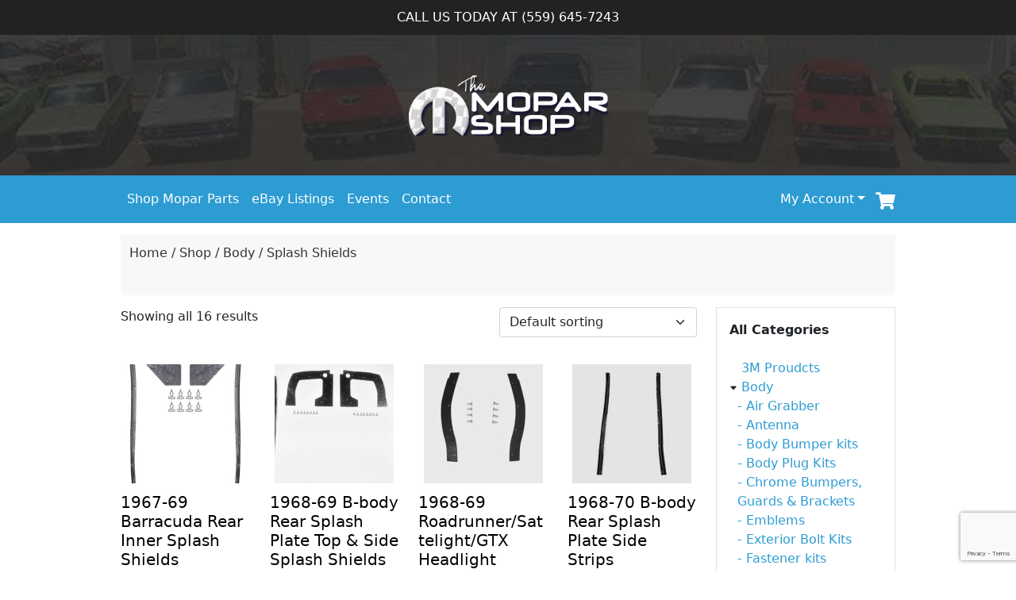

--- FILE ---
content_type: text/html; charset=UTF-8
request_url: https://themoparshop.com/product-category/body/splash-shields/
body_size: 16500
content:

<!DOCTYPE html>
<html lang="en-US">
<head>
	<meta charset="UTF-8">
	<meta name="viewport" content="width=device-width, initial-scale=1, shrink-to-fit=no">
	<link rel="profile" href="http://gmpg.org/xfn/11">

	<link rel="stylesheet" href="https://themoparshop.com/website/wp-content/themes/understrap-child/style.css?ver=539" type="text/css" media="screen, projection" />
	 
	<title>Splash Shields &#8211; The Mopar Shop</title>
<meta name='robots' content='max-image-preview:large' />
<link rel='dns-prefetch' href='//www.googletagmanager.com' />
<link rel='dns-prefetch' href='//use.fontawesome.com' />
<link rel="alternate" type="application/rss+xml" title="The Mopar Shop &raquo; Feed" href="https://themoparshop.com/feed/" />
<link rel="alternate" type="application/rss+xml" title="The Mopar Shop &raquo; Comments Feed" href="https://themoparshop.com/comments/feed/" />
<link rel="alternate" type="application/rss+xml" title="The Mopar Shop &raquo; Splash Shields Category Feed" href="https://themoparshop.com/product-category/body/splash-shields/feed/" />
<style id='wp-img-auto-sizes-contain-inline-css' type='text/css'>
img:is([sizes=auto i],[sizes^="auto," i]){contain-intrinsic-size:3000px 1500px}
/*# sourceURL=wp-img-auto-sizes-contain-inline-css */
</style>
<link rel='stylesheet' id='font-awesome-free-css' href='//use.fontawesome.com/releases/v5.15.3/css/all.css?ver=6.9' type='text/css' media='all' />
<link rel='stylesheet' id='wc-stripe-blocks-checkout-style-css' href='https://themoparshop.com/website/wp-content/plugins/woocommerce-gateway-stripe/build/upe_blocks.css?ver=391b2d5acc3d3d8a40080f40b4dc3a17' type='text/css' media='all' />
<style id='wp-emoji-styles-inline-css' type='text/css'>

	img.wp-smiley, img.emoji {
		display: inline !important;
		border: none !important;
		box-shadow: none !important;
		height: 1em !important;
		width: 1em !important;
		margin: 0 0.07em !important;
		vertical-align: -0.1em !important;
		background: none !important;
		padding: 0 !important;
	}
/*# sourceURL=wp-emoji-styles-inline-css */
</style>
<link rel='stylesheet' id='wp-block-library-css' href='https://themoparshop.com/website/wp-includes/css/dist/block-library/style.min.css?ver=6.9' type='text/css' media='all' />
<link rel='stylesheet' id='wc-blocks-style-css' href='https://themoparshop.com/website/wp-content/plugins/woocommerce/assets/client/blocks/wc-blocks.css?ver=wc-9.1.5' type='text/css' media='all' />
<style id='global-styles-inline-css' type='text/css'>
:root{--wp--preset--aspect-ratio--square: 1;--wp--preset--aspect-ratio--4-3: 4/3;--wp--preset--aspect-ratio--3-4: 3/4;--wp--preset--aspect-ratio--3-2: 3/2;--wp--preset--aspect-ratio--2-3: 2/3;--wp--preset--aspect-ratio--16-9: 16/9;--wp--preset--aspect-ratio--9-16: 9/16;--wp--preset--color--black: #000000;--wp--preset--color--cyan-bluish-gray: #abb8c3;--wp--preset--color--white: #fff;--wp--preset--color--pale-pink: #f78da7;--wp--preset--color--vivid-red: #cf2e2e;--wp--preset--color--luminous-vivid-orange: #ff6900;--wp--preset--color--luminous-vivid-amber: #fcb900;--wp--preset--color--light-green-cyan: #7bdcb5;--wp--preset--color--vivid-green-cyan: #00d084;--wp--preset--color--pale-cyan-blue: #8ed1fc;--wp--preset--color--vivid-cyan-blue: #0693e3;--wp--preset--color--vivid-purple: #9b51e0;--wp--preset--color--blue: #0d6efd;--wp--preset--color--indigo: #6610f2;--wp--preset--color--purple: #5533ff;--wp--preset--color--pink: #d63384;--wp--preset--color--red: #dc3545;--wp--preset--color--orange: #fd7e14;--wp--preset--color--yellow: #ffc107;--wp--preset--color--green: #198754;--wp--preset--color--teal: #20c997;--wp--preset--color--cyan: #0dcaf0;--wp--preset--color--gray: #6c757d;--wp--preset--color--gray-dark: #343a40;--wp--preset--gradient--vivid-cyan-blue-to-vivid-purple: linear-gradient(135deg,rgb(6,147,227) 0%,rgb(155,81,224) 100%);--wp--preset--gradient--light-green-cyan-to-vivid-green-cyan: linear-gradient(135deg,rgb(122,220,180) 0%,rgb(0,208,130) 100%);--wp--preset--gradient--luminous-vivid-amber-to-luminous-vivid-orange: linear-gradient(135deg,rgb(252,185,0) 0%,rgb(255,105,0) 100%);--wp--preset--gradient--luminous-vivid-orange-to-vivid-red: linear-gradient(135deg,rgb(255,105,0) 0%,rgb(207,46,46) 100%);--wp--preset--gradient--very-light-gray-to-cyan-bluish-gray: linear-gradient(135deg,rgb(238,238,238) 0%,rgb(169,184,195) 100%);--wp--preset--gradient--cool-to-warm-spectrum: linear-gradient(135deg,rgb(74,234,220) 0%,rgb(151,120,209) 20%,rgb(207,42,186) 40%,rgb(238,44,130) 60%,rgb(251,105,98) 80%,rgb(254,248,76) 100%);--wp--preset--gradient--blush-light-purple: linear-gradient(135deg,rgb(255,206,236) 0%,rgb(152,150,240) 100%);--wp--preset--gradient--blush-bordeaux: linear-gradient(135deg,rgb(254,205,165) 0%,rgb(254,45,45) 50%,rgb(107,0,62) 100%);--wp--preset--gradient--luminous-dusk: linear-gradient(135deg,rgb(255,203,112) 0%,rgb(199,81,192) 50%,rgb(65,88,208) 100%);--wp--preset--gradient--pale-ocean: linear-gradient(135deg,rgb(255,245,203) 0%,rgb(182,227,212) 50%,rgb(51,167,181) 100%);--wp--preset--gradient--electric-grass: linear-gradient(135deg,rgb(202,248,128) 0%,rgb(113,206,126) 100%);--wp--preset--gradient--midnight: linear-gradient(135deg,rgb(2,3,129) 0%,rgb(40,116,252) 100%);--wp--preset--font-size--small: 13px;--wp--preset--font-size--medium: 20px;--wp--preset--font-size--large: 36px;--wp--preset--font-size--x-large: 42px;--wp--preset--font-family--inter: "Inter", sans-serif;--wp--preset--font-family--cardo: Cardo;--wp--preset--spacing--20: 0.44rem;--wp--preset--spacing--30: 0.67rem;--wp--preset--spacing--40: 1rem;--wp--preset--spacing--50: 1.5rem;--wp--preset--spacing--60: 2.25rem;--wp--preset--spacing--70: 3.38rem;--wp--preset--spacing--80: 5.06rem;--wp--preset--shadow--natural: 6px 6px 9px rgba(0, 0, 0, 0.2);--wp--preset--shadow--deep: 12px 12px 50px rgba(0, 0, 0, 0.4);--wp--preset--shadow--sharp: 6px 6px 0px rgba(0, 0, 0, 0.2);--wp--preset--shadow--outlined: 6px 6px 0px -3px rgb(255, 255, 255), 6px 6px rgb(0, 0, 0);--wp--preset--shadow--crisp: 6px 6px 0px rgb(0, 0, 0);}:where(.is-layout-flex){gap: 0.5em;}:where(.is-layout-grid){gap: 0.5em;}body .is-layout-flex{display: flex;}.is-layout-flex{flex-wrap: wrap;align-items: center;}.is-layout-flex > :is(*, div){margin: 0;}body .is-layout-grid{display: grid;}.is-layout-grid > :is(*, div){margin: 0;}:where(.wp-block-columns.is-layout-flex){gap: 2em;}:where(.wp-block-columns.is-layout-grid){gap: 2em;}:where(.wp-block-post-template.is-layout-flex){gap: 1.25em;}:where(.wp-block-post-template.is-layout-grid){gap: 1.25em;}.has-black-color{color: var(--wp--preset--color--black) !important;}.has-cyan-bluish-gray-color{color: var(--wp--preset--color--cyan-bluish-gray) !important;}.has-white-color{color: var(--wp--preset--color--white) !important;}.has-pale-pink-color{color: var(--wp--preset--color--pale-pink) !important;}.has-vivid-red-color{color: var(--wp--preset--color--vivid-red) !important;}.has-luminous-vivid-orange-color{color: var(--wp--preset--color--luminous-vivid-orange) !important;}.has-luminous-vivid-amber-color{color: var(--wp--preset--color--luminous-vivid-amber) !important;}.has-light-green-cyan-color{color: var(--wp--preset--color--light-green-cyan) !important;}.has-vivid-green-cyan-color{color: var(--wp--preset--color--vivid-green-cyan) !important;}.has-pale-cyan-blue-color{color: var(--wp--preset--color--pale-cyan-blue) !important;}.has-vivid-cyan-blue-color{color: var(--wp--preset--color--vivid-cyan-blue) !important;}.has-vivid-purple-color{color: var(--wp--preset--color--vivid-purple) !important;}.has-black-background-color{background-color: var(--wp--preset--color--black) !important;}.has-cyan-bluish-gray-background-color{background-color: var(--wp--preset--color--cyan-bluish-gray) !important;}.has-white-background-color{background-color: var(--wp--preset--color--white) !important;}.has-pale-pink-background-color{background-color: var(--wp--preset--color--pale-pink) !important;}.has-vivid-red-background-color{background-color: var(--wp--preset--color--vivid-red) !important;}.has-luminous-vivid-orange-background-color{background-color: var(--wp--preset--color--luminous-vivid-orange) !important;}.has-luminous-vivid-amber-background-color{background-color: var(--wp--preset--color--luminous-vivid-amber) !important;}.has-light-green-cyan-background-color{background-color: var(--wp--preset--color--light-green-cyan) !important;}.has-vivid-green-cyan-background-color{background-color: var(--wp--preset--color--vivid-green-cyan) !important;}.has-pale-cyan-blue-background-color{background-color: var(--wp--preset--color--pale-cyan-blue) !important;}.has-vivid-cyan-blue-background-color{background-color: var(--wp--preset--color--vivid-cyan-blue) !important;}.has-vivid-purple-background-color{background-color: var(--wp--preset--color--vivid-purple) !important;}.has-black-border-color{border-color: var(--wp--preset--color--black) !important;}.has-cyan-bluish-gray-border-color{border-color: var(--wp--preset--color--cyan-bluish-gray) !important;}.has-white-border-color{border-color: var(--wp--preset--color--white) !important;}.has-pale-pink-border-color{border-color: var(--wp--preset--color--pale-pink) !important;}.has-vivid-red-border-color{border-color: var(--wp--preset--color--vivid-red) !important;}.has-luminous-vivid-orange-border-color{border-color: var(--wp--preset--color--luminous-vivid-orange) !important;}.has-luminous-vivid-amber-border-color{border-color: var(--wp--preset--color--luminous-vivid-amber) !important;}.has-light-green-cyan-border-color{border-color: var(--wp--preset--color--light-green-cyan) !important;}.has-vivid-green-cyan-border-color{border-color: var(--wp--preset--color--vivid-green-cyan) !important;}.has-pale-cyan-blue-border-color{border-color: var(--wp--preset--color--pale-cyan-blue) !important;}.has-vivid-cyan-blue-border-color{border-color: var(--wp--preset--color--vivid-cyan-blue) !important;}.has-vivid-purple-border-color{border-color: var(--wp--preset--color--vivid-purple) !important;}.has-vivid-cyan-blue-to-vivid-purple-gradient-background{background: var(--wp--preset--gradient--vivid-cyan-blue-to-vivid-purple) !important;}.has-light-green-cyan-to-vivid-green-cyan-gradient-background{background: var(--wp--preset--gradient--light-green-cyan-to-vivid-green-cyan) !important;}.has-luminous-vivid-amber-to-luminous-vivid-orange-gradient-background{background: var(--wp--preset--gradient--luminous-vivid-amber-to-luminous-vivid-orange) !important;}.has-luminous-vivid-orange-to-vivid-red-gradient-background{background: var(--wp--preset--gradient--luminous-vivid-orange-to-vivid-red) !important;}.has-very-light-gray-to-cyan-bluish-gray-gradient-background{background: var(--wp--preset--gradient--very-light-gray-to-cyan-bluish-gray) !important;}.has-cool-to-warm-spectrum-gradient-background{background: var(--wp--preset--gradient--cool-to-warm-spectrum) !important;}.has-blush-light-purple-gradient-background{background: var(--wp--preset--gradient--blush-light-purple) !important;}.has-blush-bordeaux-gradient-background{background: var(--wp--preset--gradient--blush-bordeaux) !important;}.has-luminous-dusk-gradient-background{background: var(--wp--preset--gradient--luminous-dusk) !important;}.has-pale-ocean-gradient-background{background: var(--wp--preset--gradient--pale-ocean) !important;}.has-electric-grass-gradient-background{background: var(--wp--preset--gradient--electric-grass) !important;}.has-midnight-gradient-background{background: var(--wp--preset--gradient--midnight) !important;}.has-small-font-size{font-size: var(--wp--preset--font-size--small) !important;}.has-medium-font-size{font-size: var(--wp--preset--font-size--medium) !important;}.has-large-font-size{font-size: var(--wp--preset--font-size--large) !important;}.has-x-large-font-size{font-size: var(--wp--preset--font-size--x-large) !important;}
/*# sourceURL=global-styles-inline-css */
</style>

<style id='classic-theme-styles-inline-css' type='text/css'>
/*! This file is auto-generated */
.wp-block-button__link{color:#fff;background-color:#32373c;border-radius:9999px;box-shadow:none;text-decoration:none;padding:calc(.667em + 2px) calc(1.333em + 2px);font-size:1.125em}.wp-block-file__button{background:#32373c;color:#fff;text-decoration:none}
/*# sourceURL=/wp-includes/css/classic-themes.min.css */
</style>
<link rel='stylesheet' id='contact-form-7-css' href='https://themoparshop.com/website/wp-content/plugins/contact-form-7/includes/css/styles.css?ver=5.7.7' type='text/css' media='all' />
<link rel='stylesheet' id='woocommerce-layout-css' href='https://themoparshop.com/website/wp-content/plugins/woocommerce/assets/css/woocommerce-layout.css?ver=9.1.5' type='text/css' media='all' />
<link rel='stylesheet' id='woocommerce-smallscreen-css' href='https://themoparshop.com/website/wp-content/plugins/woocommerce/assets/css/woocommerce-smallscreen.css?ver=9.1.5' type='text/css' media='only screen and (max-width: 768px)' />
<link rel='stylesheet' id='woocommerce-general-css' href='https://themoparshop.com/website/wp-content/plugins/woocommerce/assets/css/woocommerce.css?ver=9.1.5' type='text/css' media='all' />
<style id='woocommerce-inline-inline-css' type='text/css'>
.woocommerce form .form-row .required { visibility: visible; }
/*# sourceURL=woocommerce-inline-inline-css */
</style>
<link rel='stylesheet' id='dgwt-wcas-style-css' href='https://themoparshop.com/website/wp-content/plugins/ajax-search-for-woocommerce/assets/css/style.min.css?ver=1.24.0' type='text/css' media='all' />
<link rel='stylesheet' id='child-understrap-styles-css' href='https://themoparshop.com/website/wp-content/themes/understrap-child/css/child-theme.min.css?ver=1.1.0' type='text/css' media='all' />
<link rel='stylesheet' id='um_fonticons_ii-css' href='https://themoparshop.com/website/wp-content/plugins/ultimate-member/assets/css/um-fonticons-ii.css?ver=2.6.7' type='text/css' media='all' />
<link rel='stylesheet' id='um_fonticons_fa-css' href='https://themoparshop.com/website/wp-content/plugins/ultimate-member/assets/css/um-fonticons-fa.css?ver=2.6.7' type='text/css' media='all' />
<link rel='stylesheet' id='select2-css' href='https://themoparshop.com/website/wp-content/plugins/ultimate-member/assets/css/select2/select2.min.css?ver=4.0.13' type='text/css' media='all' />
<link rel='stylesheet' id='um_crop-css' href='https://themoparshop.com/website/wp-content/plugins/ultimate-member/assets/css/um-crop.css?ver=2.6.7' type='text/css' media='all' />
<link rel='stylesheet' id='um_modal-css' href='https://themoparshop.com/website/wp-content/plugins/ultimate-member/assets/css/um-modal.css?ver=2.6.7' type='text/css' media='all' />
<link rel='stylesheet' id='um_styles-css' href='https://themoparshop.com/website/wp-content/plugins/ultimate-member/assets/css/um-styles.css?ver=2.6.7' type='text/css' media='all' />
<link rel='stylesheet' id='um_profile-css' href='https://themoparshop.com/website/wp-content/plugins/ultimate-member/assets/css/um-profile.css?ver=2.6.7' type='text/css' media='all' />
<link rel='stylesheet' id='um_account-css' href='https://themoparshop.com/website/wp-content/plugins/ultimate-member/assets/css/um-account.css?ver=2.6.7' type='text/css' media='all' />
<link rel='stylesheet' id='um_misc-css' href='https://themoparshop.com/website/wp-content/plugins/ultimate-member/assets/css/um-misc.css?ver=2.6.7' type='text/css' media='all' />
<link rel='stylesheet' id='um_fileupload-css' href='https://themoparshop.com/website/wp-content/plugins/ultimate-member/assets/css/um-fileupload.css?ver=2.6.7' type='text/css' media='all' />
<link rel='stylesheet' id='um_datetime-css' href='https://themoparshop.com/website/wp-content/plugins/ultimate-member/assets/css/pickadate/default.css?ver=2.6.7' type='text/css' media='all' />
<link rel='stylesheet' id='um_datetime_date-css' href='https://themoparshop.com/website/wp-content/plugins/ultimate-member/assets/css/pickadate/default.date.css?ver=2.6.7' type='text/css' media='all' />
<link rel='stylesheet' id='um_datetime_time-css' href='https://themoparshop.com/website/wp-content/plugins/ultimate-member/assets/css/pickadate/default.time.css?ver=2.6.7' type='text/css' media='all' />
<link rel='stylesheet' id='um_raty-css' href='https://themoparshop.com/website/wp-content/plugins/ultimate-member/assets/css/um-raty.css?ver=2.6.7' type='text/css' media='all' />
<link rel='stylesheet' id='um_scrollbar-css' href='https://themoparshop.com/website/wp-content/plugins/ultimate-member/assets/css/simplebar.css?ver=2.6.7' type='text/css' media='all' />
<link rel='stylesheet' id='um_tipsy-css' href='https://themoparshop.com/website/wp-content/plugins/ultimate-member/assets/css/um-tipsy.css?ver=2.6.7' type='text/css' media='all' />
<link rel='stylesheet' id='um_responsive-css' href='https://themoparshop.com/website/wp-content/plugins/ultimate-member/assets/css/um-responsive.css?ver=2.6.7' type='text/css' media='all' />
<link rel='stylesheet' id='um_default_css-css' href='https://themoparshop.com/website/wp-content/plugins/ultimate-member/assets/css/um-old-default.css?ver=2.6.7' type='text/css' media='all' />
<script src="https://themoparshop.com/website/wp-includes/js/jquery/jquery.min.js?ver=3.7.1" id="jquery-core-js"></script>
<script src="https://themoparshop.com/website/wp-includes/js/jquery/jquery-migrate.min.js?ver=3.4.1" id="jquery-migrate-js"></script>
<script src="https://themoparshop.com/website/wp-content/plugins/woocommerce/assets/js/jquery-blockui/jquery.blockUI.min.js?ver=2.7.0-wc.9.1.5" id="jquery-blockui-js" defer data-wp-strategy="defer"></script>
<script id="wc-add-to-cart-js-extra">
var wc_add_to_cart_params = {"ajax_url":"/website/wp-admin/admin-ajax.php","wc_ajax_url":"/?wc-ajax=%%endpoint%%","i18n_view_cart":"View cart","cart_url":"https://themoparshop.com/cart/","is_cart":"","cart_redirect_after_add":"no"};
//# sourceURL=wc-add-to-cart-js-extra
</script>
<script src="https://themoparshop.com/website/wp-content/plugins/woocommerce/assets/js/frontend/add-to-cart.min.js?ver=9.1.5" id="wc-add-to-cart-js" defer data-wp-strategy="defer"></script>
<script src="https://themoparshop.com/website/wp-content/plugins/woocommerce/assets/js/js-cookie/js.cookie.min.js?ver=2.1.4-wc.9.1.5" id="js-cookie-js" defer data-wp-strategy="defer"></script>
<script id="woocommerce-js-extra">
var woocommerce_params = {"ajax_url":"/website/wp-admin/admin-ajax.php","wc_ajax_url":"/?wc-ajax=%%endpoint%%"};
//# sourceURL=woocommerce-js-extra
</script>
<script src="https://themoparshop.com/website/wp-content/plugins/woocommerce/assets/js/frontend/woocommerce.min.js?ver=9.1.5" id="woocommerce-js" defer data-wp-strategy="defer"></script>

<!-- Google Analytics snippet added by Site Kit -->
<script src="https://www.googletagmanager.com/gtag/js?id=UA-227342433-1" id="google_gtagjs-js" async></script>
<script id="google_gtagjs-js-after">
window.dataLayer = window.dataLayer || [];function gtag(){dataLayer.push(arguments);}
gtag('set', 'linker', {"domains":["themoparshop.com"]} );
gtag("js", new Date());
gtag("set", "developer_id.dZTNiMT", true);
gtag("config", "UA-227342433-1", {"anonymize_ip":true});
gtag("config", "G-FVPC3QWJNX");
//# sourceURL=google_gtagjs-js-after
</script>

<!-- End Google Analytics snippet added by Site Kit -->
<script src="https://themoparshop.com/website/wp-content/plugins/ultimate-member/assets/js/um-gdpr.min.js?ver=2.6.7" id="um-gdpr-js"></script>
<link rel="https://api.w.org/" href="https://themoparshop.com/wp-json/" /><link rel="alternate" title="JSON" type="application/json" href="https://themoparshop.com/wp-json/wp/v2/product_cat/245" /><link rel="EditURI" type="application/rsd+xml" title="RSD" href="https://themoparshop.com/website/xmlrpc.php?rsd" />
<meta name="generator" content="WordPress 6.9" />
<meta name="generator" content="WooCommerce 9.1.5" />
<meta name="generator" content="Site Kit by Google 1.103.0" />		<style type="text/css">
			.um_request_name {
				display: none !important;
			}
		</style>
			<style>
			.dgwt-wcas-ico-magnifier,.dgwt-wcas-ico-magnifier-handler{max-width:20px}.dgwt-wcas-search-wrapp{max-width:800px}.dgwt-wcas-search-wrapp .dgwt-wcas-sf-wrapp input[type=search].dgwt-wcas-search-input,.dgwt-wcas-search-wrapp .dgwt-wcas-sf-wrapp input[type=search].dgwt-wcas-search-input:hover,.dgwt-wcas-search-wrapp .dgwt-wcas-sf-wrapp input[type=search].dgwt-wcas-search-input:focus{background-color:#fff}.dgwt-wcas-search-wrapp .dgwt-wcas-sf-wrapp .dgwt-wcas-search-submit::before{border-color:transparent #2d9cd3}.dgwt-wcas-search-wrapp .dgwt-wcas-sf-wrapp .dgwt-wcas-search-submit:hover::before,.dgwt-wcas-search-wrapp .dgwt-wcas-sf-wrapp .dgwt-wcas-search-submit:focus::before{border-right-color:#2d9cd3}.dgwt-wcas-search-wrapp .dgwt-wcas-sf-wrapp .dgwt-wcas-search-submit,.dgwt-wcas-om-bar .dgwt-wcas-om-return{background-color:#2d9cd3}.dgwt-wcas-search-wrapp .dgwt-wcas-ico-magnifier,.dgwt-wcas-search-wrapp .dgwt-wcas-sf-wrapp .dgwt-wcas-search-submit svg path,.dgwt-wcas-om-bar .dgwt-wcas-om-return svg path{}		</style>
		<meta name="mobile-web-app-capable" content="yes">
<meta name="apple-mobile-web-app-capable" content="yes">
<meta name="apple-mobile-web-app-title" content="The Mopar Shop - E-Body Parts and Restoration (Dodge, Plymouth, Mopar Restoration)">
	<noscript><style>.woocommerce-product-gallery{ opacity: 1 !important; }</style></noscript>
	<style class='wp-fonts-local'>
@font-face{font-family:Inter;font-style:normal;font-weight:300 900;font-display:fallback;src:url('https://themoparshop.com/website/wp-content/plugins/woocommerce/assets/fonts/Inter-VariableFont_slnt,wght.woff2') format('woff2');font-stretch:normal;}
@font-face{font-family:Cardo;font-style:normal;font-weight:400;font-display:fallback;src:url('https://themoparshop.com/website/wp-content/plugins/woocommerce/assets/fonts/cardo_normal_400.woff2') format('woff2');}
</style>
	
	
	
	<script src="https://stackpath.bootstrapcdn.com/bootstrap/4.5.0/js/bootstrap.min.js"></script>
	<script>
		$(document).ready(function(){
			$("#staticBackdrop").modal('show');
		});
	</script>

</head>

<body class="archive tax-product_cat term-splash-shields term-245 wp-embed-responsive wp-theme-understrap wp-child-theme-understrap-child theme-understrap woocommerce woocommerce-page woocommerce-no-js hfeed understrap-has-sidebar" itemscope itemtype="http://schema.org/WebSite">
<div class="site" id="page">

	
	<!-- ******************* Top Bar ******************* -->
	<div id="topbar" class="d-none d-md-block">
		<div class="container">
			
			CALL US TODAY AT (559) 645-7243
			
		</div>
	</div>
	
	
	<!-- ******************* Header ******************* -->
	<div id="header"><div class="container"><a href="https://themoparshop.com"><img src="https://themoparshop.com/website/wp-content/themes/understrap-child/img/logo.png" /></a></div></div>
	
	<!-- ******************* Navbar ******************* -->
	<header id="wrapper-navbar">

		<a class="skip-link sr-only sr-only-focusable" href="#content">Skip to content</a>

		<nav id="main-nav" class="navbar navbar-expand-md navbar-dark bg-primary" aria-labelledby="main-nav-label">

	<div class="container">
		
		<span class="d-md-none">CALL US TODAY AT (559) 645-7243</span>
		
		<button class="navbar-toggler" type="button" data-bs-toggle="collapse" data-bs-target="#navbarTogglerDemo02" aria-controls="navbarTogglerDemo02" aria-expanded="false" aria-label="Toggle navigation">
		<span class="navbar-toggler-icon"></span>
		</button>
						
		<div class="collapse navbar-collapse" id="navbarTogglerDemo02">
	
			<ul class="navbar-nav me-auto mb-2 mb-lg-0">
				<li class="nav-item"><a class="nav-link active" href="https://themoparshop.com/shop/">Shop Mopar Parts</a></li>
				<li class="nav-item"><a class="nav-link active" href="https://www.ebay.com/str/themoparshopcom" target="_blank">eBay Listings</a></li>
				<li class="nav-item"><a class="nav-link active" href="https://themoparshop.com/events/">Events</a></li>
				<li class="nav-item"><a class="nav-link active" href="https://themoparshop.com/contact/">Contact</a></li>
			</ul>
			
			<ul class="navbar-nav ml-auto mb-2 mb-lg-0">
				<li class="nav-item dropdown">
				
					<a class="nav-link dropdown-toggle" href="#" id="navbarScrollingDropdown" role="button" data-bs-toggle="dropdown" aria-expanded="false">My Account</a>
				
										
						<ul class="dropdown-menu" aria-labelledby="navbarScrollingDropdown">
						<li><a class="dropdown-item" href="https://themoparshop.com/login/">Login</a></li>
						<li><a class="dropdown-item" href="https://themoparshop.com/register/">Register</a></li>
						</ul>
					
											
				
				</li>
				<!--<li class="nav-item"><a class="nav-link active" href="https://themoparshop.com/website/cart/">CART</a></li>-->
				&nbsp;
				<li><a class="menu-item cart-contents" href="https://themoparshop.com/cart/" title="My Basket">
</a></li>
			</ul>
	
		</div>
		
	</div>

</nav>
	</header><!-- #wrapper-navbar end -->
	<div class="container">
		
		<div class="breadcrumb"><nav class="woocommerce-breadcrumb" aria-label="Breadcrumb"><a href="https://themoparshop.com">Home</a>&nbsp;&#47;&nbsp;<a href="https://themoparshop.com/shop/">Shop</a>&nbsp;&#47;&nbsp;<a href="https://themoparshop.com/product-category/body/">Body</a>&nbsp;&#47;&nbsp;Splash Shields</nav></div>
		
	</div>
	
	<div class="container">
		
		<div class="row">
			
			<div class="col">

				<div class="woocommerce-notices-wrapper"></div><p class="woocommerce-result-count">
	Showing all 16 results</p>
<form class="woocommerce-ordering" method="get">
	<select name="orderby" class="orderby custom-select form-select" aria-label="Shop order">
					<option value="menu_order"  selected='selected'>Default sorting</option>
					<option value="popularity" >Sort by popularity</option>
					<option value="date" >Sort by latest</option>
					<option value="price" >Sort by price: low to high</option>
					<option value="price-desc" >Sort by price: high to low</option>
			</select>
	<input type="hidden" name="paged" value="1" />
	</form>
<br />
<br />
<br />

<div class="row row-cols-2 row-cols-md-4"><div class="col shop-item">
<div class="card h-100" class="product type-product post-8625 status-publish first outofstock product_cat-splash-shields has-post-thumbnail shipping-taxable purchasable product-type-simple">
	<a href="https://themoparshop.com/shop/1967-69-barracuda-rear-inner-splash-shields/" class="woocommerce-LoopProduct-link woocommerce-loop-product__link"><img width="300" height="300" src="https://themoparshop.com/website/wp-content/uploads/2024/03/BTKA_17116676339701037_85f861d312de2459654c427dd09bca-1-300x300.jpg" class="attachment-woocommerce_thumbnail size-woocommerce_thumbnail" alt="" decoding="async" fetchpriority="high" srcset="https://themoparshop.com/website/wp-content/uploads/2024/03/BTKA_17116676339701037_85f861d312de2459654c427dd09bca-1-300x300.jpg 300w, https://themoparshop.com/website/wp-content/uploads/2024/03/BTKA_17116676339701037_85f861d312de2459654c427dd09bca-1-150x150.jpg 150w, https://themoparshop.com/website/wp-content/uploads/2024/03/BTKA_17116676339701037_85f861d312de2459654c427dd09bca-1-100x100.jpg 100w" sizes="(max-width: 300px) 100vw, 300px" /><h2 class="woocommerce-loop-product__title">1967-69 Barracuda Rear Inner Splash Shields</h2>
	<span class="price"><span class="woocommerce-Price-amount amount"><bdi><span class="woocommerce-Price-currencySymbol">&#36;</span>30.00</bdi></span></span>
</a><div class="add-to-cart-container"><a href="https://themoparshop.com/shop/1967-69-barracuda-rear-inner-splash-shields/" data-quantity="1" class=" product_type_simple single_add_to_cart_button btn btn-outline-primary btn-block ajax_add_to_cart" data-product_id="8625" data-product_sku="SR-150914KIT" aria-label="Read more about &ldquo;1967-69 Barracuda Rear Inner Splash Shields&rdquo;" rel="nofollow"> Read more</a></div></div>
</div><div class="col shop-item">
<div class="card h-100" class="product type-product post-9834 status-publish instock product_cat-splash-shields has-post-thumbnail shipping-taxable purchasable product-type-simple">
	<a href="https://themoparshop.com/shop/1968-69-b-body-rear-splash-plate-top-side-splash-shields/" class="woocommerce-LoopProduct-link woocommerce-loop-product__link"><img width="300" height="300" src="https://themoparshop.com/website/wp-content/uploads/2024/12/direct_uploads2F188852FekjgdPjlYEWws7wRqXx1wQ2FBXX6869SS80-1-300x300.jpg" class="attachment-woocommerce_thumbnail size-woocommerce_thumbnail" alt="" decoding="async" srcset="https://themoparshop.com/website/wp-content/uploads/2024/12/direct_uploads2F188852FekjgdPjlYEWws7wRqXx1wQ2FBXX6869SS80-1-300x300.jpg 300w, https://themoparshop.com/website/wp-content/uploads/2024/12/direct_uploads2F188852FekjgdPjlYEWws7wRqXx1wQ2FBXX6869SS80-1-150x150.jpg 150w, https://themoparshop.com/website/wp-content/uploads/2024/12/direct_uploads2F188852FekjgdPjlYEWws7wRqXx1wQ2FBXX6869SS80-1-100x100.jpg 100w" sizes="(max-width: 300px) 100vw, 300px" /><h2 class="woocommerce-loop-product__title">1968-69 B-body Rear Splash Plate Top &amp; Side Splash Shields</h2>
	<span class="price"><span class="woocommerce-Price-amount amount"><bdi><span class="woocommerce-Price-currencySymbol">&#36;</span>38.00</bdi></span></span>
</a><div class="add-to-cart-container"><a href="?add-to-cart=9834" data-quantity="1" class="add_to_cart_button product_type_simple single_add_to_cart_button btn btn-outline-primary btn-block ajax_add_to_cart" data-product_id="9834" data-product_sku="BXX6869SS80" aria-label="Add to cart: &ldquo;1968-69 B-body Rear Splash Plate Top &amp; Side Splash Shields&rdquo;" rel="nofollow"> Add to cart</a></div></div>
</div><div class="col shop-item">
<div class="card h-100" class="product type-product post-9840 status-publish instock product_cat-splash-shields has-post-thumbnail shipping-taxable purchasable product-type-simple">
	<a href="https://themoparshop.com/shop/1968-69-roadrunner-sattelight-gtx-headlight-splash-shield/" class="woocommerce-LoopProduct-link woocommerce-loop-product__link"><img width="300" height="300" src="https://themoparshop.com/website/wp-content/uploads/2024/12/direct_uploads2F188852FmuHhcoJ05VRFM3tAVhBmOg2FBRR6869SS01-300x300.jpg" class="attachment-woocommerce_thumbnail size-woocommerce_thumbnail" alt="" decoding="async" srcset="https://themoparshop.com/website/wp-content/uploads/2024/12/direct_uploads2F188852FmuHhcoJ05VRFM3tAVhBmOg2FBRR6869SS01-300x300.jpg 300w, https://themoparshop.com/website/wp-content/uploads/2024/12/direct_uploads2F188852FmuHhcoJ05VRFM3tAVhBmOg2FBRR6869SS01-150x150.jpg 150w, https://themoparshop.com/website/wp-content/uploads/2024/12/direct_uploads2F188852FmuHhcoJ05VRFM3tAVhBmOg2FBRR6869SS01-600x600.jpg 600w, https://themoparshop.com/website/wp-content/uploads/2024/12/direct_uploads2F188852FmuHhcoJ05VRFM3tAVhBmOg2FBRR6869SS01-100x100.jpg 100w, https://themoparshop.com/website/wp-content/uploads/2024/12/direct_uploads2F188852FmuHhcoJ05VRFM3tAVhBmOg2FBRR6869SS01-64x64.jpg 64w, https://themoparshop.com/website/wp-content/uploads/2024/12/direct_uploads2F188852FmuHhcoJ05VRFM3tAVhBmOg2FBRR6869SS01.jpg 640w" sizes="(max-width: 300px) 100vw, 300px" /><h2 class="woocommerce-loop-product__title">1968-69 Roadrunner/Sattelight/GTX Headlight Splash Shield</h2>
	<span class="price"><span class="woocommerce-Price-amount amount"><bdi><span class="woocommerce-Price-currencySymbol">&#36;</span>11.95</bdi></span></span>
</a><div class="add-to-cart-container"><a href="?add-to-cart=9840" data-quantity="1" class="add_to_cart_button product_type_simple single_add_to_cart_button btn btn-outline-primary btn-block ajax_add_to_cart" data-product_id="9840" data-product_sku="BRR6869SS10" aria-label="Add to cart: &ldquo;1968-69 Roadrunner/Sattelight/GTX Headlight Splash Shield&rdquo;" rel="nofollow"> Add to cart</a></div></div>
</div><div class="col shop-item">
<div class="card h-100" class="product type-product post-9842 status-publish last instock product_cat-splash-shields has-post-thumbnail shipping-taxable purchasable product-type-simple">
	<a href="https://themoparshop.com/shop/1968-70-b-body-rear-splash-plate-side-strips/" class="woocommerce-LoopProduct-link woocommerce-loop-product__link"><img width="300" height="300" src="https://themoparshop.com/website/wp-content/uploads/2024/12/direct_uploads2F188852FH5_8WE8ivCOveP1wxn5gRA2FBXX6870SS82-300x300.jpg" class="attachment-woocommerce_thumbnail size-woocommerce_thumbnail" alt="" decoding="async" loading="lazy" srcset="https://themoparshop.com/website/wp-content/uploads/2024/12/direct_uploads2F188852FH5_8WE8ivCOveP1wxn5gRA2FBXX6870SS82-300x300.jpg 300w, https://themoparshop.com/website/wp-content/uploads/2024/12/direct_uploads2F188852FH5_8WE8ivCOveP1wxn5gRA2FBXX6870SS82-150x150.jpg 150w, https://themoparshop.com/website/wp-content/uploads/2024/12/direct_uploads2F188852FH5_8WE8ivCOveP1wxn5gRA2FBXX6870SS82-600x600.jpg 600w, https://themoparshop.com/website/wp-content/uploads/2024/12/direct_uploads2F188852FH5_8WE8ivCOveP1wxn5gRA2FBXX6870SS82-100x100.jpg 100w, https://themoparshop.com/website/wp-content/uploads/2024/12/direct_uploads2F188852FH5_8WE8ivCOveP1wxn5gRA2FBXX6870SS82-64x64.jpg 64w, https://themoparshop.com/website/wp-content/uploads/2024/12/direct_uploads2F188852FH5_8WE8ivCOveP1wxn5gRA2FBXX6870SS82.jpg 640w" sizes="auto, (max-width: 300px) 100vw, 300px" /><h2 class="woocommerce-loop-product__title">1968-70 B-body Rear Splash  Plate Side Strips</h2>
	<span class="price"><span class="woocommerce-Price-amount amount"><bdi><span class="woocommerce-Price-currencySymbol">&#36;</span>23.00</bdi></span></span>
</a><div class="add-to-cart-container"><a href="?add-to-cart=9842" data-quantity="1" class="add_to_cart_button product_type_simple single_add_to_cart_button btn btn-outline-primary btn-block ajax_add_to_cart" data-product_id="9842" data-product_sku="DMT-BXX6870SS82" aria-label="Add to cart: &ldquo;1968-70 B-body Rear Splash  Plate Side Strips&rdquo;" rel="nofollow"> Add to cart</a></div></div>
</div><div class="col shop-item">
<div class="card h-100" class="product type-product post-6277 status-publish first instock product_cat-splash-shields has-post-thumbnail shipping-taxable purchasable product-type-simple">
	<a href="https://themoparshop.com/shop/1970-charger-headlamp-splash-shields/" class="woocommerce-LoopProduct-link woocommerce-loop-product__link"><img width="300" height="300" src="https://themoparshop.com/website/wp-content/uploads/2022/12/BTKA_16703959270788302_4ccf5a55a9ac5b0cc71a821c8beac3-1-300x300.jpg" class="attachment-woocommerce_thumbnail size-woocommerce_thumbnail" alt="" decoding="async" loading="lazy" srcset="https://themoparshop.com/website/wp-content/uploads/2022/12/BTKA_16703959270788302_4ccf5a55a9ac5b0cc71a821c8beac3-1-300x300.jpg 300w, https://themoparshop.com/website/wp-content/uploads/2022/12/BTKA_16703959270788302_4ccf5a55a9ac5b0cc71a821c8beac3-1-150x150.jpg 150w, https://themoparshop.com/website/wp-content/uploads/2022/12/BTKA_16703959270788302_4ccf5a55a9ac5b0cc71a821c8beac3-1-100x100.jpg 100w" sizes="auto, (max-width: 300px) 100vw, 300px" /><h2 class="woocommerce-loop-product__title">1970 Charger Headlamp Splash Shields</h2>
	<span class="price"><span class="woocommerce-Price-amount amount"><bdi><span class="woocommerce-Price-currencySymbol">&#36;</span>20.00</bdi></span></span>
</a><div class="add-to-cart-container"><a href="?add-to-cart=6277" data-quantity="1" class="add_to_cart_button product_type_simple single_add_to_cart_button btn btn-outline-primary btn-block ajax_add_to_cart" data-product_id="6277" data-product_sku="BCH7070SS10" aria-label="Add to cart: &ldquo;1970 Charger Headlamp Splash Shields&rdquo;" rel="nofollow"> Add to cart</a></div></div>
</div><div class="col shop-item">
<div class="card h-100" class="product type-product post-4497 status-publish instock product_cat-splash-shields has-post-thumbnail shipping-taxable purchasable product-type-simple">
	<a href="https://themoparshop.com/shop/66-67-b-body-fender-to-body-seal/" class="woocommerce-LoopProduct-link woocommerce-loop-product__link"><img width="300" height="300" src="https://themoparshop.com/website/wp-content/uploads/2022/06/direct_uploads2F188852F4lgBe1scuF7_8_snGn12Qw2F150927__78508.1331957350-1-300x300.jpg" class="attachment-woocommerce_thumbnail size-woocommerce_thumbnail" alt="" decoding="async" loading="lazy" srcset="https://themoparshop.com/website/wp-content/uploads/2022/06/direct_uploads2F188852F4lgBe1scuF7_8_snGn12Qw2F150927__78508.1331957350-1-300x300.jpg 300w, https://themoparshop.com/website/wp-content/uploads/2022/06/direct_uploads2F188852F4lgBe1scuF7_8_snGn12Qw2F150927__78508.1331957350-1-150x150.jpg 150w, https://themoparshop.com/website/wp-content/uploads/2022/06/direct_uploads2F188852F4lgBe1scuF7_8_snGn12Qw2F150927__78508.1331957350-1-100x100.jpg 100w" sizes="auto, (max-width: 300px) 100vw, 300px" /><h2 class="woocommerce-loop-product__title">66-67 B-body Fender To Body Seal</h2>
	<span class="price"><span class="woocommerce-Price-amount amount"><bdi><span class="woocommerce-Price-currencySymbol">&#36;</span>16.00</bdi></span></span>
</a><div class="add-to-cart-container"><a href="?add-to-cart=4497" data-quantity="1" class="add_to_cart_button product_type_simple single_add_to_cart_button btn btn-outline-primary btn-block ajax_add_to_cart" data-product_id="4497" data-product_sku="CRT-022" aria-label="Add to cart: &ldquo;66-67 B-body Fender To Body Seal&rdquo;" rel="nofollow"> Add to cart</a></div></div>
</div><div class="col shop-item">
<div class="card h-100" class="product type-product post-4488 status-publish instock product_cat-splash-shields has-post-thumbnail shipping-taxable purchasable product-type-simple">
	<a href="https://themoparshop.com/shop/68-69-b-body-headlamp-splash-shields/" class="woocommerce-LoopProduct-link woocommerce-loop-product__link"><img width="300" height="300" src="https://themoparshop.com/website/wp-content/uploads/2022/06/BTKA_16552275862836344_0a2c8201ca1a16d82b848a445e65fc-300x300.jpg" class="attachment-woocommerce_thumbnail size-woocommerce_thumbnail" alt="" decoding="async" loading="lazy" srcset="https://themoparshop.com/website/wp-content/uploads/2022/06/BTKA_16552275862836344_0a2c8201ca1a16d82b848a445e65fc-300x300.jpg 300w, https://themoparshop.com/website/wp-content/uploads/2022/06/BTKA_16552275862836344_0a2c8201ca1a16d82b848a445e65fc-150x150.jpg 150w, https://themoparshop.com/website/wp-content/uploads/2022/06/BTKA_16552275862836344_0a2c8201ca1a16d82b848a445e65fc-100x100.jpg 100w" sizes="auto, (max-width: 300px) 100vw, 300px" /><h2 class="woocommerce-loop-product__title">68-69 B-body Headlamp Splash Shields</h2>
	<span class="price"><span class="woocommerce-Price-amount amount"><bdi><span class="woocommerce-Price-currencySymbol">&#36;</span>17.00</bdi></span></span>
</a><div class="add-to-cart-container"><a href="?add-to-cart=4488" data-quantity="1" class="add_to_cart_button product_type_simple single_add_to_cart_button btn btn-outline-primary btn-block ajax_add_to_cart" data-product_id="4488" data-product_sku="SR-150910" aria-label="Add to cart: &ldquo;68-69 B-body Headlamp Splash Shields&rdquo;" rel="nofollow"> Add to cart</a></div></div>
</div><div class="col shop-item">
<div class="card h-100" class="product type-product post-4486 status-publish last instock product_cat-splash-shields has-post-thumbnail shipping-taxable purchasable product-type-simple">
	<a href="https://themoparshop.com/shop/68-69-b-body-inner-fender-splash-shields/" class="woocommerce-LoopProduct-link woocommerce-loop-product__link"><img width="300" height="300" src="https://themoparshop.com/website/wp-content/uploads/2022/06/BTKA_1655227275466902_9b1a291349a68cf0aec26fb61490ff-300x300.jpg" class="attachment-woocommerce_thumbnail size-woocommerce_thumbnail" alt="" decoding="async" loading="lazy" srcset="https://themoparshop.com/website/wp-content/uploads/2022/06/BTKA_1655227275466902_9b1a291349a68cf0aec26fb61490ff-300x300.jpg 300w, https://themoparshop.com/website/wp-content/uploads/2022/06/BTKA_1655227275466902_9b1a291349a68cf0aec26fb61490ff-150x150.jpg 150w, https://themoparshop.com/website/wp-content/uploads/2022/06/BTKA_1655227275466902_9b1a291349a68cf0aec26fb61490ff-100x100.jpg 100w" sizes="auto, (max-width: 300px) 100vw, 300px" /><h2 class="woocommerce-loop-product__title">68-69 B-Body Inner Fender Splash Shields</h2>
	<span class="price"><span class="woocommerce-Price-amount amount"><bdi><span class="woocommerce-Price-currencySymbol">&#36;</span>39.00</bdi></span></span>
</a><div class="add-to-cart-container"><a href="?add-to-cart=4486" data-quantity="1" class="add_to_cart_button product_type_simple single_add_to_cart_button btn btn-outline-primary btn-block ajax_add_to_cart" data-product_id="4486" data-product_sku="SR-150925KIT" aria-label="Add to cart: &ldquo;68-69 B-Body Inner Fender Splash Shields&rdquo;" rel="nofollow"> Add to cart</a></div></div>
</div><div class="col shop-item">
<div class="card h-100" class="product type-product post-4490 status-publish first instock product_cat-splash-shields has-post-thumbnail shipping-taxable purchasable product-type-simple">
	<a href="https://themoparshop.com/shop/68-74-a-body-fender-splash-shields/" class="woocommerce-LoopProduct-link woocommerce-loop-product__link"><img width="300" height="300" src="https://themoparshop.com/website/wp-content/uploads/2022/06/direct_uploads2F188852Fk_cSJSMUNYZxULOurnwvlg2F150914__87880.1405637616-300x300.jpg" class="attachment-woocommerce_thumbnail size-woocommerce_thumbnail" alt="" decoding="async" loading="lazy" srcset="https://themoparshop.com/website/wp-content/uploads/2022/06/direct_uploads2F188852Fk_cSJSMUNYZxULOurnwvlg2F150914__87880.1405637616-300x300.jpg 300w, https://themoparshop.com/website/wp-content/uploads/2022/06/direct_uploads2F188852Fk_cSJSMUNYZxULOurnwvlg2F150914__87880.1405637616-150x150.jpg 150w, https://themoparshop.com/website/wp-content/uploads/2022/06/direct_uploads2F188852Fk_cSJSMUNYZxULOurnwvlg2F150914__87880.1405637616-100x100.jpg 100w" sizes="auto, (max-width: 300px) 100vw, 300px" /><h2 class="woocommerce-loop-product__title">68-74 A-body Fender Splash Shields</h2>
	<span class="price"><span class="woocommerce-Price-amount amount"><bdi><span class="woocommerce-Price-currencySymbol">&#36;</span>24.00</bdi></span></span>
</a><div class="add-to-cart-container"><a href="?add-to-cart=4490" data-quantity="1" class="add_to_cart_button product_type_simple single_add_to_cart_button btn btn-outline-primary btn-block ajax_add_to_cart" data-product_id="4490" data-product_sku="SR-150914" aria-label="Add to cart: &ldquo;68-74 A-body Fender Splash Shields&rdquo;" rel="nofollow"> Add to cart</a></div></div>
</div><div class="col shop-item">
<div class="card h-100" class="product type-product post-6476 status-publish onbackorder product_cat-splash-shields has-post-thumbnail shipping-taxable purchasable product-type-simple">
	<a href="https://themoparshop.com/shop/69-daytona-70-superbird-k-frame-splash-shield-with-clips/" class="woocommerce-LoopProduct-link woocommerce-loop-product__link"><img width="300" height="300" src="https://themoparshop.com/website/wp-content/uploads/2022/12/BTKA_1670796081365538_d0b462ba0d03b7c77cd38e2d7fe67c-300x300.jpg" class="attachment-woocommerce_thumbnail size-woocommerce_thumbnail" alt="" decoding="async" loading="lazy" srcset="https://themoparshop.com/website/wp-content/uploads/2022/12/BTKA_1670796081365538_d0b462ba0d03b7c77cd38e2d7fe67c-300x300.jpg 300w, https://themoparshop.com/website/wp-content/uploads/2022/12/BTKA_1670796081365538_d0b462ba0d03b7c77cd38e2d7fe67c-1024x1024.jpg 1024w, https://themoparshop.com/website/wp-content/uploads/2022/12/BTKA_1670796081365538_d0b462ba0d03b7c77cd38e2d7fe67c-150x150.jpg 150w, https://themoparshop.com/website/wp-content/uploads/2022/12/BTKA_1670796081365538_d0b462ba0d03b7c77cd38e2d7fe67c-768x768.jpg 768w, https://themoparshop.com/website/wp-content/uploads/2022/12/BTKA_1670796081365538_d0b462ba0d03b7c77cd38e2d7fe67c-600x600.jpg 600w, https://themoparshop.com/website/wp-content/uploads/2022/12/BTKA_1670796081365538_d0b462ba0d03b7c77cd38e2d7fe67c-100x100.jpg 100w, https://themoparshop.com/website/wp-content/uploads/2022/12/BTKA_1670796081365538_d0b462ba0d03b7c77cd38e2d7fe67c-64x64.jpg 64w, https://themoparshop.com/website/wp-content/uploads/2022/12/BTKA_1670796081365538_d0b462ba0d03b7c77cd38e2d7fe67c.jpg 1080w" sizes="auto, (max-width: 300px) 100vw, 300px" /><h2 class="woocommerce-loop-product__title">69 Daytona 70 Superbird K Frame Splash Shield WITH Clips</h2>
	<span class="price"><span class="woocommerce-Price-amount amount"><bdi><span class="woocommerce-Price-currencySymbol">&#36;</span>54.95</bdi></span></span>
</a><div class="add-to-cart-container"><a href="?add-to-cart=6476" data-quantity="1" class="add_to_cart_button product_type_simple single_add_to_cart_button btn btn-outline-primary btn-block ajax_add_to_cart" data-product_id="6476" data-product_sku="DMT-CHR3412686" aria-label="Add to cart: &ldquo;69 Daytona 70 Superbird K Frame Splash Shield WITH Clips&rdquo;" rel="nofollow"> Add to cart</a></div></div>
</div><div class="col shop-item">
<div class="card h-100" class="product type-product post-4492 status-publish instock product_cat-splash-shields has-post-thumbnail shipping-taxable purchasable product-type-simple">
	<a href="https://themoparshop.com/shop/70-b-body-headlamp-splash-shields/" class="woocommerce-LoopProduct-link woocommerce-loop-product__link"><img width="300" height="300" src="https://themoparshop.com/website/wp-content/uploads/2022/06/direct_uploads2F188852FN2T5ELx5mtXi-UKWus11HA2F212121212121150912-300x300.png" class="attachment-woocommerce_thumbnail size-woocommerce_thumbnail" alt="" decoding="async" loading="lazy" srcset="https://themoparshop.com/website/wp-content/uploads/2022/06/direct_uploads2F188852FN2T5ELx5mtXi-UKWus11HA2F212121212121150912-300x300.png 300w, https://themoparshop.com/website/wp-content/uploads/2022/06/direct_uploads2F188852FN2T5ELx5mtXi-UKWus11HA2F212121212121150912-150x150.png 150w, https://themoparshop.com/website/wp-content/uploads/2022/06/direct_uploads2F188852FN2T5ELx5mtXi-UKWus11HA2F212121212121150912-100x100.png 100w" sizes="auto, (max-width: 300px) 100vw, 300px" /><h2 class="woocommerce-loop-product__title">70 B-body Headlamp Splash Shields</h2>
	<span class="price"><span class="woocommerce-Price-amount amount"><bdi><span class="woocommerce-Price-currencySymbol">&#36;</span>23.00</bdi></span></span>
</a><div class="add-to-cart-container"><a href="?add-to-cart=4492" data-quantity="1" class="add_to_cart_button product_type_simple single_add_to_cart_button btn btn-outline-primary btn-block ajax_add_to_cart" data-product_id="4492" data-product_sku="SR-150912" aria-label="Add to cart: &ldquo;70 B-body Headlamp Splash Shields&rdquo;" rel="nofollow"> Add to cart</a></div></div>
</div><div class="col shop-item">
<div class="card h-100" class="product type-product post-4465 status-publish last instock product_cat-splash-shields has-post-thumbnail shipping-taxable purchasable product-type-simple">
	<a href="https://themoparshop.com/shop/70-charger-headlamp-shields/" class="woocommerce-LoopProduct-link woocommerce-loop-product__link"><img width="300" height="300" src="https://themoparshop.com/website/wp-content/uploads/2022/06/BTKA_16547268371784894_7a358e183f5f790175a9d50a5f61f0-1-300x300.jpg" class="attachment-woocommerce_thumbnail size-woocommerce_thumbnail" alt="" decoding="async" loading="lazy" srcset="https://themoparshop.com/website/wp-content/uploads/2022/06/BTKA_16547268371784894_7a358e183f5f790175a9d50a5f61f0-1-300x300.jpg 300w, https://themoparshop.com/website/wp-content/uploads/2022/06/BTKA_16547268371784894_7a358e183f5f790175a9d50a5f61f0-1-150x150.jpg 150w, https://themoparshop.com/website/wp-content/uploads/2022/06/BTKA_16547268371784894_7a358e183f5f790175a9d50a5f61f0-1-100x100.jpg 100w" sizes="auto, (max-width: 300px) 100vw, 300px" /><h2 class="woocommerce-loop-product__title">70 Charger Headlamp Shields</h2>
	<span class="price"><span class="woocommerce-Price-amount amount"><bdi><span class="woocommerce-Price-currencySymbol">&#36;</span>20.00</bdi></span></span>
</a><div class="add-to-cart-container"><a href="?add-to-cart=4465" data-quantity="1" class="add_to_cart_button product_type_simple single_add_to_cart_button btn btn-outline-primary btn-block ajax_add_to_cart" data-product_id="4465" data-product_sku="SR-150911" aria-label="Add to cart: &ldquo;70 Charger Headlamp Shields&rdquo;" rel="nofollow"> Add to cart</a></div></div>
</div><div class="col shop-item">
<div class="card h-100" class="product type-product post-4481 status-publish first instock product_cat-splash-shields has-post-thumbnail shipping-taxable purchasable product-type-simple">
	<a href="https://themoparshop.com/shop/70-e-body-engine-well-splash-shields/" class="woocommerce-LoopProduct-link woocommerce-loop-product__link"><img width="300" height="300" src="https://themoparshop.com/website/wp-content/uploads/2022/06/BTKA_16552262363510928_cd38dd9b07f9f06149a41fa83673dc-300x300.png" class="attachment-woocommerce_thumbnail size-woocommerce_thumbnail" alt="" decoding="async" loading="lazy" srcset="https://themoparshop.com/website/wp-content/uploads/2022/06/BTKA_16552262363510928_cd38dd9b07f9f06149a41fa83673dc-300x300.png 300w, https://themoparshop.com/website/wp-content/uploads/2022/06/BTKA_16552262363510928_cd38dd9b07f9f06149a41fa83673dc-150x150.png 150w, https://themoparshop.com/website/wp-content/uploads/2022/06/BTKA_16552262363510928_cd38dd9b07f9f06149a41fa83673dc-100x100.png 100w" sizes="auto, (max-width: 300px) 100vw, 300px" /><h2 class="woocommerce-loop-product__title">70 E-Body Engine Well Splash Shields</h2>
	<span class="price"><span class="woocommerce-Price-amount amount"><bdi><span class="woocommerce-Price-currencySymbol">&#36;</span>21.00</bdi></span></span>
</a><div class="add-to-cart-container"><a href="?add-to-cart=4481" data-quantity="1" class="add_to_cart_button product_type_simple single_add_to_cart_button btn btn-outline-primary btn-block ajax_add_to_cart" data-product_id="4481" data-product_sku="DMT-EXX7070SS20" aria-label="Add to cart: &ldquo;70 E-Body Engine Well Splash Shields&rdquo;" rel="nofollow"> Add to cart</a></div></div>
</div><div class="col shop-item">
<div class="card h-100" class="product type-product post-4495 status-publish instock product_cat-splash-shields has-post-thumbnail shipping-taxable purchasable product-type-simple">
	<a href="https://themoparshop.com/shop/71-74-charger-headlamp-splash-shields/" class="woocommerce-LoopProduct-link woocommerce-loop-product__link"><img width="300" height="300" src="https://themoparshop.com/website/wp-content/uploads/2022/06/direct_uploads2F188852FQp69rIW6SCabgbjcvqSUNw2Fs-l500__06198.1513610248-300x300.jpg" class="attachment-woocommerce_thumbnail size-woocommerce_thumbnail" alt="" decoding="async" loading="lazy" srcset="https://themoparshop.com/website/wp-content/uploads/2022/06/direct_uploads2F188852FQp69rIW6SCabgbjcvqSUNw2Fs-l500__06198.1513610248-300x300.jpg 300w, https://themoparshop.com/website/wp-content/uploads/2022/06/direct_uploads2F188852FQp69rIW6SCabgbjcvqSUNw2Fs-l500__06198.1513610248-1024x1024.jpg 1024w, https://themoparshop.com/website/wp-content/uploads/2022/06/direct_uploads2F188852FQp69rIW6SCabgbjcvqSUNw2Fs-l500__06198.1513610248-150x150.jpg 150w, https://themoparshop.com/website/wp-content/uploads/2022/06/direct_uploads2F188852FQp69rIW6SCabgbjcvqSUNw2Fs-l500__06198.1513610248-768x768.jpg 768w, https://themoparshop.com/website/wp-content/uploads/2022/06/direct_uploads2F188852FQp69rIW6SCabgbjcvqSUNw2Fs-l500__06198.1513610248-600x600.jpg 600w, https://themoparshop.com/website/wp-content/uploads/2022/06/direct_uploads2F188852FQp69rIW6SCabgbjcvqSUNw2Fs-l500__06198.1513610248-100x100.jpg 100w, https://themoparshop.com/website/wp-content/uploads/2022/06/direct_uploads2F188852FQp69rIW6SCabgbjcvqSUNw2Fs-l500__06198.1513610248-64x64.jpg 64w, https://themoparshop.com/website/wp-content/uploads/2022/06/direct_uploads2F188852FQp69rIW6SCabgbjcvqSUNw2Fs-l500__06198.1513610248.jpg 1280w" sizes="auto, (max-width: 300px) 100vw, 300px" /><h2 class="woocommerce-loop-product__title">71-74 Charger Headlamp Splash Shields</h2>
	<span class="price"><span class="woocommerce-Price-amount amount"><bdi><span class="woocommerce-Price-currencySymbol">&#36;</span>20.00</bdi></span></span>
</a><div class="add-to-cart-container"><a href="?add-to-cart=4495" data-quantity="1" class="add_to_cart_button product_type_simple single_add_to_cart_button btn btn-outline-primary btn-block ajax_add_to_cart" data-product_id="4495" data-product_sku="BCH7174SS10" aria-label="Add to cart: &ldquo;71-74 Charger Headlamp Splash Shields&rdquo;" rel="nofollow"> Add to cart</a></div></div>
</div><div class="col shop-item">
<div class="card h-100" class="product type-product post-4483 status-publish instock product_cat-splash-shields has-post-thumbnail shipping-taxable purchasable product-type-simple">
	<a href="https://themoparshop.com/shop/71-74-e-body-engine-well-splash-shields/" class="woocommerce-LoopProduct-link woocommerce-loop-product__link"><img width="300" height="300" src="https://themoparshop.com/website/wp-content/uploads/2022/12/BTKA_16552269167318118_e0c72c36900f97976afe93a56b85d1-300x300.png" class="attachment-woocommerce_thumbnail size-woocommerce_thumbnail" alt="" decoding="async" loading="lazy" srcset="https://themoparshop.com/website/wp-content/uploads/2022/12/BTKA_16552269167318118_e0c72c36900f97976afe93a56b85d1-300x300.png 300w, https://themoparshop.com/website/wp-content/uploads/2022/12/BTKA_16552269167318118_e0c72c36900f97976afe93a56b85d1-150x150.png 150w, https://themoparshop.com/website/wp-content/uploads/2022/12/BTKA_16552269167318118_e0c72c36900f97976afe93a56b85d1-100x100.png 100w" sizes="auto, (max-width: 300px) 100vw, 300px" /><h2 class="woocommerce-loop-product__title">71-74 E-Body Engine Well Splash Shields</h2>
	<span class="price"><span class="woocommerce-Price-amount amount"><bdi><span class="woocommerce-Price-currencySymbol">&#36;</span>21.00</bdi></span></span>
</a><div class="add-to-cart-container"><a href="?add-to-cart=4483" data-quantity="1" class="add_to_cart_button product_type_simple single_add_to_cart_button btn btn-outline-primary btn-block ajax_add_to_cart" data-product_id="4483" data-product_sku="DMT-EXX7174SS20" aria-label="Add to cart: &ldquo;71-74 E-Body Engine Well Splash Shields&rdquo;" rel="nofollow"> Add to cart</a></div></div>
</div><div class="col shop-item">
<div class="card h-100" class="product type-product post-6272 status-publish last instock product_cat-splash-shields has-post-thumbnail shipping-taxable purchasable product-type-simple">
	<a href="https://themoparshop.com/shop/daytona-nose-to-fender-seal/" class="woocommerce-LoopProduct-link woocommerce-loop-product__link"><img width="300" height="300" src="https://themoparshop.com/website/wp-content/uploads/2022/12/BTKA_16703947639406633_34c5c2037ae7c438c6a05dabbc96b6-1-300x300.jpg" class="attachment-woocommerce_thumbnail size-woocommerce_thumbnail" alt="" decoding="async" loading="lazy" srcset="https://themoparshop.com/website/wp-content/uploads/2022/12/BTKA_16703947639406633_34c5c2037ae7c438c6a05dabbc96b6-1-300x300.jpg 300w, https://themoparshop.com/website/wp-content/uploads/2022/12/BTKA_16703947639406633_34c5c2037ae7c438c6a05dabbc96b6-1-150x150.jpg 150w, https://themoparshop.com/website/wp-content/uploads/2022/12/BTKA_16703947639406633_34c5c2037ae7c438c6a05dabbc96b6-1-100x100.jpg 100w, https://themoparshop.com/website/wp-content/uploads/2022/12/BTKA_16703947639406633_34c5c2037ae7c438c6a05dabbc96b6-1-64x65.jpg 64w" sizes="auto, (max-width: 300px) 100vw, 300px" /><h2 class="woocommerce-loop-product__title">Daytona Nose to fender seal</h2>
	<span class="price"><span class="woocommerce-Price-amount amount"><bdi><span class="woocommerce-Price-currencySymbol">&#36;</span>114.00</bdi></span></span>
</a><div class="add-to-cart-container"><a href="?add-to-cart=6272" data-quantity="1" class="add_to_cart_button product_type_simple single_add_to_cart_button btn btn-outline-primary btn-block ajax_add_to_cart" data-product_id="6272" data-product_sku="DC-A0698" aria-label="Add to cart: &ldquo;Daytona Nose to fender seal&rdquo;" rel="nofollow"> Add to cart</a></div></div>
</div></div>
			
			</div>
			
			<div class="col-md-3">
				
				<!--
<div class="card">
	<div class="card-body">
		
		<strong>Year Make Model</strong>
		<br />
		<br />
		
		<select class="form-select form-select-sm detailedSearch" aria-label=".form-select-sm example">
		  <option selected>Year</option>
		</select>
		<select class="form-select form-select-sm detailedSearch" aria-label=".form-select-sm example">
		  <option selected>Make</option>
		</select>
		<select class="form-select form-select-sm detailedSearch" aria-label=".form-select-sm example">
		  <option selected>Model</option>
		</select>
				
		<button type="button" class="btn btn-primary sidebarSearch">SEARCH PARTS</button>
		
	</div>
</div>

<br />
-->

<div class="card">
	<div class="card-body">
		
		<strong>All Categories</strong>
		<br />
		<br />

<ul class="shop-categories categories-ul">	
<li class="category-li">&nbsp; &nbsp;<a href="https://themoparshop.com/product-category/3m-proudcts/">3M Proudcts</a></li><li class="category-li"><svg xmlns="http://www.w3.org/2000/svg" width="10" height="10" fill="currentColor" class="bi bi-caret-down-fill" viewBox="0 0 16 16">
  <path d="M7.247 11.14 2.451 5.658C1.885 5.013 2.345 4 3.204 4h9.592a1 1 0 0 1 .753 1.659l-4.796 5.48a1 1 0 0 1-1.506 0z"/>
</svg> <a href="https://themoparshop.com/product-category/body/">Body</a><ul class="shop-categories child-shop-categories Body"><li><a href="https://themoparshop.com/product-category/body/air-grabber/">- Air Grabber</a></li><li><a href="https://themoparshop.com/product-category/body/antenna/">- Antenna</a></li><li><a href="https://themoparshop.com/product-category/body/body-bumper-kits/">- Body Bumper kits</a></li><li><a href="https://themoparshop.com/product-category/body/body-plug-kits/">- Body Plug Kits</a></li><li><a href="https://themoparshop.com/product-category/body/bumpers/">- Chrome Bumpers, Guards &amp; Brackets</a></li><li><a href="https://themoparshop.com/product-category/body/emblems/">- Emblems</a></li><li><a href="https://themoparshop.com/product-category/body/exterior-bolt-kits/">- Exterior Bolt Kits</a></li><li><a href="https://themoparshop.com/product-category/body/fastener-kits/">- Fastener kits</a></li><li><a href="https://themoparshop.com/product-category/body/firewall-gaskets/">- Firewall Gaskets</a></li><li><a href="https://themoparshop.com/product-category/body/fog-lamps/">- Fog Lamps</a></li><li><a href="https://themoparshop.com/product-category/body/front-turn-signal-lens/">- Front Turn Signal Lens</a></li><li><a href="https://themoparshop.com/product-category/body/gaskets/">- Gaskets</a></li><li><a href="https://themoparshop.com/product-category/body/glass-window-vent-assembly/">- Glass Window &amp; Vent Assembly</a></li><li><a href="https://themoparshop.com/product-category/body/grille/">- Grille &amp; headlight Bezels</a></li><li><a href="https://themoparshop.com/product-category/body/headlight/">- Headlight</a></li><li><a href="https://themoparshop.com/product-category/body/hood-inserts/">- Hood Inserts</a></li><li><a href="https://themoparshop.com/product-category/body/hood-pin-kits-parts/">- Hood Pin Kits &amp; Parts</a></li><li><a href="https://themoparshop.com/product-category/body/hood-safety-catch/">- Hood Safety Catch</a></li><li><a href="https://themoparshop.com/product-category/body/body-body/">- Individual Fasteners</a></li><li><a href="https://themoparshop.com/product-category/body/inside-rear-view-mirror/">- Inside Rear View Mirror</a></li><li><a href="https://themoparshop.com/product-category/body/license-plate/">- License Plate</a></li><li><a href="https://themoparshop.com/product-category/body/moldings/">- Moldings</a></li><li><a href="https://themoparshop.com/product-category/body/outer-door-handles/">- Outer Door Handles</a></li><li><a href="https://themoparshop.com/product-category/body/outside-mirrors/">- Outside Mirrors</a></li><li><a href="https://themoparshop.com/product-category/body/shoddy-pad/">- Shoddy Pad</a></li><li><a href="https://themoparshop.com/product-category/body/side-marker-lens-gaskets/">- Side Marker Lens / Gaskets</a></li><li><a href="https://themoparshop.com/product-category/body/splash-shields/">- Splash Shields</a></li><li><a href="https://themoparshop.com/product-category/body/tail-light-lens-bezels/">- Tail light lens/Bezels</a></li><li><a href="https://themoparshop.com/product-category/body/tail-panel/">- Tail Panel</a></li><li><a href="https://themoparshop.com/product-category/body/trunk-hardware/">- Trunk Hardware</a></li><li><a href="https://themoparshop.com/product-category/body/under-hood-pads/">- Under Hood Pads</a></li><li><a href="https://themoparshop.com/product-category/body/vinyl-top/">- Vinyl top</a></li><li><a href="https://themoparshop.com/product-category/body/wiper-arms-hardware/">- Wiper Arms &amp; Hardware</a></li></ul></li><li class="category-li"><svg xmlns="http://www.w3.org/2000/svg" width="10" height="10" fill="currentColor" class="bi bi-caret-down-fill" viewBox="0 0 16 16">
  <path d="M7.247 11.14 2.451 5.658C1.885 5.013 2.345 4 3.204 4h9.592a1 1 0 0 1 .753 1.659l-4.796 5.48a1 1 0 0 1-1.506 0z"/>
</svg> <a href="https://themoparshop.com/product-category/body-molding-clips/">Body Moldings &amp; Clips</a><ul class="shop-categories child-shop-categories Body Moldings &amp; Clips"><li><a href="https://themoparshop.com/product-category/body-molding-clips/back-window-moldings/">- Back Window Moldings</a></li><li><a href="https://themoparshop.com/product-category/body-molding-clips/body-side-molding-clips/">- Body Side Molding clips</a></li><li><a href="https://themoparshop.com/product-category/body-molding-clips/convertible-belt-trim/">- Convertible Belt trim</a></li><li><a href="https://themoparshop.com/product-category/body-molding-clips/door-top-molding-clips/">- Door top Molding &amp; Clips</a></li><li><a href="https://themoparshop.com/product-category/body-molding-clips/drip-rail-moldings/">- Drip Rail Moldings</a></li><li><a href="https://themoparshop.com/product-category/body-molding-clips/grill-hardware-kits/">- Grill Hardware Kits</a></li><li><a href="https://themoparshop.com/product-category/body-molding-clips/hood-deck-lid-moldings-clips/">- Hood/deck lid moldings &amp; Clips</a></li><li><a href="https://themoparshop.com/product-category/body-molding-clips/rocker-molding/">- Rocker Molding</a></li><li><a href="https://themoparshop.com/product-category/body-molding-clips/tail-panel-moldings/">- Tail Panel Moldings</a></li><li><a href="https://themoparshop.com/product-category/body-molding-clips/vinyl-top-clips/">- Vinyl Top Clips</a></li><li><a href="https://themoparshop.com/product-category/body-molding-clips/wheel-lip-moldings/">- Wheel Lip Moldings</a></li><li><a href="https://themoparshop.com/product-category/body-molding-clips/window-trim-clips/">- Window Trim Clips</a></li><li><a href="https://themoparshop.com/product-category/body-molding-clips/windshield-moldings/">- Windshield Moldings</a></li></ul></li><li class="category-li"><svg xmlns="http://www.w3.org/2000/svg" width="10" height="10" fill="currentColor" class="bi bi-caret-down-fill" viewBox="0 0 16 16">
  <path d="M7.247 11.14 2.451 5.658C1.885 5.013 2.345 4 3.204 4h9.592a1 1 0 0 1 .753 1.659l-4.796 5.48a1 1 0 0 1-1.506 0z"/>
</svg> <a href="https://themoparshop.com/product-category/brake-system/">Brake System</a><ul class="shop-categories child-shop-categories Brake System"><li><a href="https://themoparshop.com/product-category/brake-system/brake-booster-parts/">- Brake Booster &amp; Parts</a></li><li><a href="https://themoparshop.com/product-category/brake-system/brake-hardware/">- Brake Hardware</a></li><li><a href="https://themoparshop.com/product-category/brake-system/brake-hose-brackets/">- Brake Hose Brackets</a></li><li><a href="https://themoparshop.com/product-category/brake-system/brake-hoses/">- Brake hoses</a></li><li><a href="https://themoparshop.com/product-category/brake-system/brake-lines-front/">- Brake Lines Front</a></li><li><a href="https://themoparshop.com/product-category/brake-system/park-brake/">- Park Brake</a></li><li><a href="https://themoparshop.com/product-category/brake-system/power-brake-vacuum-hose-fittings/">- Power Brake Vacuum Hose Fittings</a></li><li><a href="https://themoparshop.com/product-category/brake-system/proportioning-valves/">- Proportioning Valves</a></li></ul></li><li class="category-li"><svg xmlns="http://www.w3.org/2000/svg" width="10" height="10" fill="currentColor" class="bi bi-caret-down-fill" viewBox="0 0 16 16">
  <path d="M7.247 11.14 2.451 5.658C1.885 5.013 2.345 4 3.204 4h9.592a1 1 0 0 1 .753 1.659l-4.796 5.48a1 1 0 0 1-1.506 0z"/>
</svg> <a href="https://themoparshop.com/product-category/convertible/">Convertible</a><ul class="shop-categories child-shop-categories Convertible"><li><a href="https://themoparshop.com/product-category/convertible/anti-rattle-clips/">- Anti-Rattle Clips</a></li><li><a href="https://themoparshop.com/product-category/convertible/belt-molding-clips/">- Belt Molding Clips</a></li><li><a href="https://themoparshop.com/product-category/convertible/convertible-gaskets/">- Convertible Gaskets</a></li><li><a href="https://themoparshop.com/product-category/convertible/convertible-seals/">- Convertible Seals</a></li><li><a href="https://themoparshop.com/product-category/convertible/convertible-tack-strip/">- Convertible Tack strip</a></li><li><a href="https://themoparshop.com/product-category/convertible/convertible-top/">- Convertible Top</a></li><li><a href="https://themoparshop.com/product-category/convertible/pump-hose-actuator/">- Pump/ Hose/ Actuator</a></li><li><a href="https://themoparshop.com/product-category/convertible/sun-visor-plates/">- Sun Visor Plates</a></li><li><a href="https://themoparshop.com/product-category/convertible/top-latch/">- Top Latch</a></li><li><a href="https://themoparshop.com/product-category/convertible/tops-back-window/">- Tops / Back Window</a></li><li><a href="https://themoparshop.com/product-category/convertible/well-liner/">- Well Liner</a></li><li><a href="https://themoparshop.com/product-category/convertible/wire-harness/">- Wire Harness</a></li></ul></li><li class="category-li"><svg xmlns="http://www.w3.org/2000/svg" width="10" height="10" fill="currentColor" class="bi bi-caret-down-fill" viewBox="0 0 16 16">
  <path d="M7.247 11.14 2.451 5.658C1.885 5.013 2.345 4 3.204 4h9.592a1 1 0 0 1 .753 1.659l-4.796 5.48a1 1 0 0 1-1.506 0z"/>
</svg> <a href="https://themoparshop.com/product-category/cooling/">Cooling</a><ul class="shop-categories child-shop-categories Cooling"><li><a href="https://themoparshop.com/product-category/cooling/brackets-cooling/">- Brackets</a></li><li><a href="https://themoparshop.com/product-category/cooling/fan-blade-fan-clutch/">- Fan Blade &amp; Fan Clutch</a></li><li><a href="https://themoparshop.com/product-category/cooling/fan-shroud-hardware/">- Fan Shroud &amp; hardware</a></li><li><a href="https://themoparshop.com/product-category/cooling/heater-hose/">- Heater Hose</a></li><li><a href="https://themoparshop.com/product-category/cooling/radiator-hose/">- Radiator Hose</a></li><li><a href="https://themoparshop.com/product-category/cooling/radiators/">- Radiators</a></li></ul></li><li class="category-li"><svg xmlns="http://www.w3.org/2000/svg" width="10" height="10" fill="currentColor" class="bi bi-caret-down-fill" viewBox="0 0 16 16">
  <path d="M7.247 11.14 2.451 5.658C1.885 5.013 2.345 4 3.204 4h9.592a1 1 0 0 1 .753 1.659l-4.796 5.48a1 1 0 0 1-1.506 0z"/>
</svg> <a href="https://themoparshop.com/product-category/electrical/">Electrical</a><ul class="shop-categories child-shop-categories Electrical"><li><a href="https://themoparshop.com/product-category/electrical/a-c-heater-harness/">- A/C &amp; Heater Harness</a></li><li><a href="https://themoparshop.com/product-category/electrical/alternator/">- Alternator</a></li><li><a href="https://themoparshop.com/product-category/electrical/back-up-lamp-harness/">- Back Up Lamp Harness</a></li><li><a href="https://themoparshop.com/product-category/electrical/ballast-resistor/">- Ballast Resistor</a></li><li><a href="https://themoparshop.com/product-category/electrical/connectors/">- Connectors</a></li><li><a href="https://themoparshop.com/product-category/electrical/dash-harness/">- Dash Harness</a></li><li><a href="https://themoparshop.com/product-category/electrical/door-jam-switch/">- Door Jam Switch</a></li><li><a href="https://themoparshop.com/product-category/electrical/engine-ground-straps/">- Engine Ground Straps</a></li><li><a href="https://themoparshop.com/product-category/electrical/engine-harness-ecu/">- Engine Harness ECU</a></li><li><a href="https://themoparshop.com/product-category/electrical/engine-harness-points/">- Engine Harness Points</a></li><li><a href="https://themoparshop.com/product-category/electrical/front-lamp-harness/">- Front Lamp Harness</a></li><li><a href="https://themoparshop.com/product-category/electrical/horn-relay/">- Horn Relay</a></li><li><a href="https://themoparshop.com/product-category/electrical/ignition-switch-electrical/">- Ignition Switch</a></li><li><a href="https://themoparshop.com/product-category/electrical/negative-battery-cable/">- Negative Battery Cable</a></li><li><a href="https://themoparshop.com/product-category/electrical/positive-battery-cable/">- Positive Battery Cable</a></li><li><a href="https://themoparshop.com/product-category/electrical/power-windows/">- Power Windows</a></li><li><a href="https://themoparshop.com/product-category/electrical/rear-lamp-harness/">- Rear Lamp Harness</a></li><li><a href="https://themoparshop.com/product-category/electrical/starter/">- Starter</a></li><li><a href="https://themoparshop.com/product-category/electrical/starter-relay/">- Starter Relay</a></li><li><a href="https://themoparshop.com/product-category/electrical/voltage-regulator/">- Voltage Regulator</a></li><li><a href="https://themoparshop.com/product-category/electrical/wire-retainer-clips/">- Wire Retainer Clips</a></li></ul></li><li class="category-li"><svg xmlns="http://www.w3.org/2000/svg" width="10" height="10" fill="currentColor" class="bi bi-caret-down-fill" viewBox="0 0 16 16">
  <path d="M7.247 11.14 2.451 5.658C1.885 5.013 2.345 4 3.204 4h9.592a1 1 0 0 1 .753 1.659l-4.796 5.48a1 1 0 0 1-1.506 0z"/>
</svg> <a href="https://themoparshop.com/product-category/engine-accessorys/">Engine Accessorys</a><ul class="shop-categories child-shop-categories Engine Accessorys"><li><a href="https://themoparshop.com/product-category/engine-accessorys/a-c-brackets/">- A/C Brackets</a></li><li><a href="https://themoparshop.com/product-category/engine-accessorys/breather-caps/">- Breather Caps</a></li><li><a href="https://themoparshop.com/product-category/engine-accessorys/engine-fasteners/">- Engine fasteners</a></li><li><a href="https://themoparshop.com/product-category/engine-accessorys/oil-indicator/">- Engine Oiling</a></li><li><a href="https://themoparshop.com/product-category/engine-accessorys/fuel-vapor-separator/">- Fuel Vapor Separator</a></li><li><a href="https://themoparshop.com/product-category/engine-accessorys/motor-mount-brackets/">- Motor Mount &amp; Brackets</a></li><li><a href="https://themoparshop.com/product-category/engine-accessorys/vacuum-hose-fitting/">- Vacuum Hose Fitting</a></li><li><a href="https://themoparshop.com/product-category/engine-accessorys/valve-cover-grommets-pvc/">- Valve cover Grommets &amp; PVC</a></li></ul></li><li class="category-li"><svg xmlns="http://www.w3.org/2000/svg" width="10" height="10" fill="currentColor" class="bi bi-caret-down-fill" viewBox="0 0 16 16">
  <path d="M7.247 11.14 2.451 5.658C1.885 5.013 2.345 4 3.204 4h9.592a1 1 0 0 1 .753 1.659l-4.796 5.48a1 1 0 0 1-1.506 0z"/>
</svg> <a href="https://themoparshop.com/product-category/exhaust/">Exhaust</a><ul class="shop-categories child-shop-categories Exhaust"><li><a href="https://themoparshop.com/product-category/exhaust/exhaust-hardware/">- Exhaust Hardware</a></li><li><a href="https://themoparshop.com/product-category/exhaust/muffler-hangers-brackets/">- Muffler Hangers &amp; Brackets</a></li><li><a href="https://themoparshop.com/product-category/exhaust/resonators-muffler/">- Resonators &amp; Muffler</a></li></ul></li><li class="category-li"><svg xmlns="http://www.w3.org/2000/svg" width="10" height="10" fill="currentColor" class="bi bi-caret-down-fill" viewBox="0 0 16 16">
  <path d="M7.247 11.14 2.451 5.658C1.885 5.013 2.345 4 3.204 4h9.592a1 1 0 0 1 .753 1.659l-4.796 5.48a1 1 0 0 1-1.506 0z"/>
</svg> <a href="https://themoparshop.com/product-category/fuel-system/">Fuel System</a><ul class="shop-categories child-shop-categories Fuel System"><li><a href="https://themoparshop.com/product-category/fuel-system/carburetor-studs/">- Carburetor Studs</a></li><li><a href="https://themoparshop.com/product-category/fuel-system/choke-assemblies/">- Choke Assemblies</a></li><li><a href="https://themoparshop.com/product-category/fuel-system/filler-neck-to-floor-seal/">- Filler Neck to Floor Seal</a></li><li><a href="https://themoparshop.com/product-category/fuel-system/fuel-caps/">- Fuel Caps</a></li><li><a href="https://themoparshop.com/product-category/fuel-system/fuel-filler-neck-tube/">- Fuel Filler Neck Tube</a></li><li><a href="https://themoparshop.com/product-category/fuel-system/fuel-lines/">- Fuel Lines</a></li><li><a href="https://themoparshop.com/product-category/fuel-system/fuel-pump/">- Fuel Pump</a></li><li><a href="https://themoparshop.com/product-category/fuel-system/fuel-sending-units/">- Fuel Sending Units</a></li><li><a href="https://themoparshop.com/product-category/fuel-system/fuel-tank/">- Fuel Tank</a></li><li><a href="https://themoparshop.com/product-category/fuel-system/gas-tank-hardware/">- Gas Tank &amp; Hardware</a></li><li><a href="https://themoparshop.com/product-category/fuel-system/six-pack/">- Six Pack</a></li><li><a href="https://themoparshop.com/product-category/fuel-system/throttle-cable-mounting-bracket/">- Throttle Cable Mounting Bracket</a></li><li><a href="https://themoparshop.com/product-category/fuel-system/throttle-cables/">- Throttle Cables</a></li><li><a href="https://themoparshop.com/product-category/fuel-system/throttle-return-spring-brackets/">- Throttle Return Spring Brackets</a></li><li><a href="https://themoparshop.com/product-category/fuel-system/throttle-return-springs/">- Throttle Return Springs</a></li></ul></li><li class="category-li"><svg xmlns="http://www.w3.org/2000/svg" width="10" height="10" fill="currentColor" class="bi bi-caret-down-fill" viewBox="0 0 16 16">
  <path d="M7.247 11.14 2.451 5.658C1.885 5.013 2.345 4 3.204 4h9.592a1 1 0 0 1 .753 1.659l-4.796 5.48a1 1 0 0 1-1.506 0z"/>
</svg> <a href="https://themoparshop.com/product-category/heater-a-c/">Heater/A/C</a><ul class="shop-categories child-shop-categories Heater/A/C"><li><a href="https://themoparshop.com/product-category/heater-a-c/a-c-box/">- A/C BOX</a></li><li><a href="https://themoparshop.com/product-category/heater-a-c/heater-box/">- Heater box</a></li><li><a href="https://themoparshop.com/product-category/heater-a-c/vent-temp-control-cables/">- Vent &amp; Temp Control Cables</a></li><li><a href="https://themoparshop.com/product-category/heater-a-c/vent-tubes/">- Vent Tubes</a></li></ul></li><li class="category-li"><svg xmlns="http://www.w3.org/2000/svg" width="10" height="10" fill="currentColor" class="bi bi-caret-down-fill" viewBox="0 0 16 16">
  <path d="M7.247 11.14 2.451 5.658C1.885 5.013 2.345 4 3.204 4h9.592a1 1 0 0 1 .753 1.659l-4.796 5.48a1 1 0 0 1-1.506 0z"/>
</svg> <a href="https://themoparshop.com/product-category/ignition/">Ignition</a><ul class="shop-categories child-shop-categories Ignition"><li><a href="https://themoparshop.com/product-category/ignition/coil-brackets/">- Coil Brackets</a></li><li><a href="https://themoparshop.com/product-category/ignition/ignition-switch/">- Ignition Switch</a></li><li><a href="https://themoparshop.com/product-category/ignition/ignition-wire-bracket/">- Ignition Wire Bracket</a></li><li><a href="https://themoparshop.com/product-category/ignition/plug-wire-heat-shields/">- Plug wire heat shields</a></li><li><a href="https://themoparshop.com/product-category/ignition/plug-wires/">- Plug Wires</a></li></ul></li><li class="category-li"><svg xmlns="http://www.w3.org/2000/svg" width="10" height="10" fill="currentColor" class="bi bi-caret-down-fill" viewBox="0 0 16 16">
  <path d="M7.247 11.14 2.451 5.658C1.885 5.013 2.345 4 3.204 4h9.592a1 1 0 0 1 .753 1.659l-4.796 5.48a1 1 0 0 1-1.506 0z"/>
</svg> <a href="https://themoparshop.com/product-category/interior-seat-covers-sun-visors-head-liners-carpet/">Interior</a><ul class="shop-categories child-shop-categories Interior"><li><a href="https://themoparshop.com/product-category/interior-seat-covers-sun-visors-head-liners-carpet/a-pillar-moldings/">- A-Pillar Moldings</a></li><li><a href="https://themoparshop.com/product-category/interior-seat-covers-sun-visors-head-liners-carpet/arm-rest-pads/">- Arm Rest Pads</a></li><li><a href="https://themoparshop.com/product-category/interior-seat-covers-sun-visors-head-liners-carpet/carpet/">- Carpet</a></li><li><a href="https://themoparshop.com/product-category/interior-seat-covers-sun-visors-head-liners-carpet/console/">- Console</a></li><li><a href="https://themoparshop.com/product-category/interior-seat-covers-sun-visors-head-liners-carpet/dash/">- Dash</a></li><li><a href="https://themoparshop.com/product-category/interior-seat-covers-sun-visors-head-liners-carpet/dome-light/">- Dome light</a></li><li><a href="https://themoparshop.com/product-category/interior-seat-covers-sun-visors-head-liners-carpet/door-handles/">- Door Handles</a></li><li><a href="https://themoparshop.com/product-category/interior-seat-covers-sun-visors-head-liners-carpet/door-hardware/">- Door Hardware</a></li><li><a href="https://themoparshop.com/product-category/interior-seat-covers-sun-visors-head-liners-carpet/floor-mats/">- Floor mats</a></li><li><a href="https://themoparshop.com/product-category/interior-seat-covers-sun-visors-head-liners-carpet/head-rest/">- Head Rest</a></li><li><a href="https://themoparshop.com/product-category/interior-seat-covers-sun-visors-head-liners-carpet/headliner/">- headliner</a></li><li><a href="https://themoparshop.com/product-category/interior-seat-covers-sun-visors-head-liners-carpet/inside-rear-window-trim/">- Inside rear window Trim</a></li><li><a href="https://themoparshop.com/product-category/interior-seat-covers-sun-visors-head-liners-carpet/kick-panels/">- Kick Panels</a></li><li><a href="https://themoparshop.com/product-category/interior-seat-covers-sun-visors-head-liners-carpet/package-tray/">- Package Tray</a></li><li><a href="https://themoparshop.com/product-category/interior-seat-covers-sun-visors-head-liners-carpet/pedal-pad-bezels/">- Pedal Pad Bezels</a></li><li><a href="https://themoparshop.com/product-category/interior-seat-covers-sun-visors-head-liners-carpet/pedal-pads/">- Pedal Pads</a></li><li><a href="https://themoparshop.com/product-category/interior-seat-covers-sun-visors-head-liners-carpet/radio-speakers/">- Radio &amp; Speakers</a></li><li><a href="https://themoparshop.com/product-category/interior-seat-covers-sun-visors-head-liners-carpet/sail-panels/">- Sail Panels</a></li><li><a href="https://themoparshop.com/product-category/interior-seat-covers-sun-visors-head-liners-carpet/seat-backs/">- Seat Backs</a></li><li><a href="https://themoparshop.com/product-category/interior-seat-covers-sun-visors-head-liners-carpet/seat-belt-hardware/">- Seat Belt &amp; hardware</a></li><li><a href="https://themoparshop.com/product-category/interior-seat-covers-sun-visors-head-liners-carpet/seat-covers/">- Seat Covers</a></li><li><a href="https://themoparshop.com/product-category/interior-seat-covers-sun-visors-head-liners-carpet/seat-foam/">- Seat Foam</a></li><li><a href="https://themoparshop.com/product-category/interior-seat-covers-sun-visors-head-liners-carpet/seat-hardware/">- Seat Hardware</a></li><li><a href="https://themoparshop.com/product-category/interior-seat-covers-sun-visors-head-liners-carpet/sill-plates/">- Sill Plates</a></li><li><a href="https://themoparshop.com/product-category/interior-seat-covers-sun-visors-head-liners-carpet/sun-visors/">- Sun Visors</a></li><li><a href="https://themoparshop.com/product-category/interior-seat-covers-sun-visors-head-liners-carpet/trim-clips/">- Trim Clips</a></li><li><a href="https://themoparshop.com/product-category/interior-seat-covers-sun-visors-head-liners-carpet/trunk-divider-boards-jute/">- Trunk Divider Boards &amp; Jute</a></li></ul></li><li class="category-li"><svg xmlns="http://www.w3.org/2000/svg" width="10" height="10" fill="currentColor" class="bi bi-caret-down-fill" viewBox="0 0 16 16">
  <path d="M7.247 11.14 2.451 5.658C1.885 5.013 2.345 4 3.204 4h9.592a1 1 0 0 1 .753 1.659l-4.796 5.48a1 1 0 0 1-1.506 0z"/>
</svg> <a href="https://themoparshop.com/product-category/locks-lock-sets/">Locks &amp; Lock sets</a><ul class="shop-categories child-shop-categories Locks &amp; Lock sets"><li><a href="https://themoparshop.com/product-category/locks-lock-sets/console-trunk-lock-set/">- Console &amp; Trunk Lock set</a></li><li><a href="https://themoparshop.com/product-category/locks-lock-sets/console-lock/">- Console Lock</a></li><li><a href="https://themoparshop.com/product-category/locks-lock-sets/console-glove-trunk-lock-sets/">- Console, Glove &amp; Trunk lock set</a></li><li><a href="https://themoparshop.com/product-category/locks-lock-sets/glove/">- Glove</a></li><li><a href="https://themoparshop.com/product-category/locks-lock-sets/glove-trunk-lock-sets/">- Glove &amp; trunk lock sets</a></li><li><a href="https://themoparshop.com/product-category/locks-lock-sets/ignition-door-locks-sets/">- Ignition &amp; Door Locks sets</a></li><li><a href="https://themoparshop.com/product-category/locks-lock-sets/ignition-door-trunk-same-key/">- Ignition/ Door/Trunk Same Key</a></li><li><a href="https://themoparshop.com/product-category/locks-lock-sets/lock-hardware/">- Lock Hardware</a></li><li><a href="https://themoparshop.com/product-category/locks-lock-sets/trunk-lock-rods/">- Trunk Locks &amp; Cuda lock Rods</a></li></ul></li><li class="category-li"><svg xmlns="http://www.w3.org/2000/svg" width="10" height="10" fill="currentColor" class="bi bi-caret-down-fill" viewBox="0 0 16 16">
  <path d="M7.247 11.14 2.451 5.658C1.885 5.013 2.345 4 3.204 4h9.592a1 1 0 0 1 .753 1.659l-4.796 5.48a1 1 0 0 1-1.506 0z"/>
</svg> <a href="https://themoparshop.com/product-category/hoods/">Sheet Metal</a><ul class="shop-categories child-shop-categories Sheet Metal"><li><a href="https://themoparshop.com/product-category/hoods/a-pillar-lower-windshield/">- A-Pillar / Lower Windshield</a></li><li><a href="https://themoparshop.com/product-category/hoods/brake-line-park-brake-brackets/">- Brake line/Park brake Brackets</a></li><li><a href="https://themoparshop.com/product-category/hoods/console-brackets/">- Console Brackets</a></li><li><a href="https://themoparshop.com/product-category/hoods/cowl-panels/">- Cowl Panels</a></li><li><a href="https://themoparshop.com/product-category/hoods/deck-filler-panel/">- Deck Filler Panel</a></li><li><a href="https://themoparshop.com/product-category/hoods/door-hinge-panel/">- Door Hinge Panel</a></li><li><a href="https://themoparshop.com/product-category/hoods/door-jam/">- Door Jam</a></li><li><a href="https://themoparshop.com/product-category/hoods/drip-rails/">- Drip Rails</a></li><li><a href="https://themoparshop.com/product-category/hoods/fenders/">- Fenders</a></li><li><a href="https://themoparshop.com/product-category/hoods/firewall/">- Firewall</a></li><li><a href="https://themoparshop.com/product-category/hoods/floor-pans/">- Floor Pans</a></li><li><a href="https://themoparshop.com/product-category/hoods/four-speed-tunnel/">- Four Speed Tunnel</a></li><li><a href="https://themoparshop.com/product-category/hoods/frame-rails/">- Frame Rails</a></li><li><a href="https://themoparshop.com/product-category/hoods/gas-tank-strap-brackets/">- Gas Tank/ Strap Brackets</a></li><li><a href="https://themoparshop.com/product-category/hoods/hoods-hoods/">- Hoods</a></li><li><a href="https://themoparshop.com/product-category/hoods/quarter-panel-oe-style/">- Quarter Panel - OE Style</a></li><li><a href="https://themoparshop.com/product-category/hoods/quarter-skin/">- Quarter Skin</a></li><li><a href="https://themoparshop.com/product-category/hoods/radiator-support/">- Radiator Support</a></li><li><a href="https://themoparshop.com/product-category/hoods/rear-crossmember/">- Rear Crossmember</a></li><li><a href="https://themoparshop.com/product-category/hoods/rocker-frame-shields/">- Rocker &amp; Frame Shields</a></li><li><a href="https://themoparshop.com/product-category/hoods/roof-skin/">- Roof Skin</a></li><li><a href="https://themoparshop.com/product-category/hoods/seat-belt-brackets-floor-bracket/">- Seat Belt Brackets / Floor Bracket</a></li><li><a href="https://themoparshop.com/product-category/hoods/spare-tire-jack-brackets/">- Spare Tire/ Jack Brackets</a></li><li><a href="https://themoparshop.com/product-category/hoods/speaker-panel-shelf/">- Speaker Panel Shelf</a></li><li><a href="https://themoparshop.com/product-category/hoods/splash-shields-hoods/">- Splash Shields</a></li><li><a href="https://themoparshop.com/product-category/hoods/spring-hanger-support-brackets/">- Spring Hanger &amp; Support Brackets</a></li><li><a href="https://themoparshop.com/product-category/hoods/tail-panel-brackets/">- Tail Panel &amp; brackets</a></li><li><a href="https://themoparshop.com/product-category/hoods/trunk-extensions/">- Trunk Extensions</a></li><li><a href="https://themoparshop.com/product-category/hoods/trunk-floor/">- Trunk floor</a></li><li><a href="https://themoparshop.com/product-category/hoods/trunk-gutter/">- Trunk Gutter</a></li><li><a href="https://themoparshop.com/product-category/hoods/trunk-hinge/">- Trunk Hinge</a></li><li><a href="https://themoparshop.com/product-category/hoods/valance-f-r/">- Valance F/R</a></li><li><a href="https://themoparshop.com/product-category/hoods/wheel-house/">- Wheel House</a></li></ul></li><li class="category-li"><svg xmlns="http://www.w3.org/2000/svg" width="10" height="10" fill="currentColor" class="bi bi-caret-down-fill" viewBox="0 0 16 16">
  <path d="M7.247 11.14 2.451 5.658C1.885 5.013 2.345 4 3.204 4h9.592a1 1 0 0 1 .753 1.659l-4.796 5.48a1 1 0 0 1-1.506 0z"/>
</svg> <a href="https://themoparshop.com/product-category/steering-2/">Steering</a><ul class="shop-categories child-shop-categories Steering"><li><a href="https://themoparshop.com/product-category/steering-2/power-steering-fittings/">- Power Steering Fittings</a></li><li><a href="https://themoparshop.com/product-category/steering-2/power-steering-pump-hose/">- Power Steering Pump &amp; hose</a></li><li><a href="https://themoparshop.com/product-category/steering-2/steering-fasteners/">- Steering Fasteners</a></li></ul></li><li class="category-li"><svg xmlns="http://www.w3.org/2000/svg" width="10" height="10" fill="currentColor" class="bi bi-caret-down-fill" viewBox="0 0 16 16">
  <path d="M7.247 11.14 2.451 5.658C1.885 5.013 2.345 4 3.204 4h9.592a1 1 0 0 1 .753 1.659l-4.796 5.48a1 1 0 0 1-1.506 0z"/>
</svg> <a href="https://themoparshop.com/product-category/steering/">Steering Column</a><ul class="shop-categories child-shop-categories Steering Column"><li><a href="https://themoparshop.com/product-category/steering/bearing-retainers/">- Bearing &amp; Retainers</a></li><li><a href="https://themoparshop.com/product-category/steering/turn-signal/">- Turn signal</a></li></ul></li><li class="category-li"><svg xmlns="http://www.w3.org/2000/svg" width="10" height="10" fill="currentColor" class="bi bi-caret-down-fill" viewBox="0 0 16 16">
  <path d="M7.247 11.14 2.451 5.658C1.885 5.013 2.345 4 3.204 4h9.592a1 1 0 0 1 .753 1.659l-4.796 5.48a1 1 0 0 1-1.506 0z"/>
</svg> <a href="https://themoparshop.com/product-category/suspension/">Suspension</a><ul class="shop-categories child-shop-categories Suspension"><li><a href="https://themoparshop.com/product-category/suspension/front-end/">- Front End</a></li><li><a href="https://themoparshop.com/product-category/suspension/rear-end/">- Rear End</a></li><li><a href="https://themoparshop.com/product-category/suspension/shock-hardware/">- Shock Hardware</a></li><li><a href="https://themoparshop.com/product-category/suspension/sway-bar/">- Sway Bar</a></li></ul></li><li class="category-li"><svg xmlns="http://www.w3.org/2000/svg" width="10" height="10" fill="currentColor" class="bi bi-caret-down-fill" viewBox="0 0 16 16">
  <path d="M7.247 11.14 2.451 5.658C1.885 5.013 2.345 4 3.204 4h9.592a1 1 0 0 1 .753 1.659l-4.796 5.48a1 1 0 0 1-1.506 0z"/>
</svg> <a href="https://themoparshop.com/product-category/transmission/">Transmission</a><ul class="shop-categories child-shop-categories Transmission"><li><a href="https://themoparshop.com/product-category/transmission/clutch/">- Clutch Hardware</a></li><li><a href="https://themoparshop.com/product-category/transmission/dust-cover/">- Dust Cover/ Starter Shield</a></li><li><a href="https://themoparshop.com/product-category/transmission/fasteners/">- Fasteners</a></li><li><a href="https://themoparshop.com/product-category/transmission/flex-plate/">- Flex Plate</a></li><li><a href="https://themoparshop.com/product-category/transmission/gearshift-control-assembly/">- Gearshift Control Assembly</a></li><li><a href="https://themoparshop.com/product-category/transmission/kick-down/">- Kick Down</a></li><li><a href="https://themoparshop.com/product-category/transmission/shift-boot-rings/">- Shift Boot/Rings</a></li><li><a href="https://themoparshop.com/product-category/transmission/shifter/">- Shifter</a></li><li><a href="https://themoparshop.com/product-category/transmission/shifter-linkage-rod-set/">- Shifter linkage rod set</a></li><li><a href="https://themoparshop.com/product-category/transmission/speedometer-cables/">- Speedometer Cables &amp; Gears</a></li><li><a href="https://themoparshop.com/product-category/transmission/switches-back-up-neutral/">- Switches / Back up/ Neutral</a></li><li><a href="https://themoparshop.com/product-category/transmission/trans-line-brackets/">- Trans line/ Brackets</a></li></ul></li><li class="category-li"><svg xmlns="http://www.w3.org/2000/svg" width="10" height="10" fill="currentColor" class="bi bi-caret-down-fill" viewBox="0 0 16 16">
  <path d="M7.247 11.14 2.451 5.658C1.885 5.013 2.345 4 3.204 4h9.592a1 1 0 0 1 .753 1.659l-4.796 5.48a1 1 0 0 1-1.506 0z"/>
</svg> <a href="https://themoparshop.com/product-category/trunk/">Trunk</a><ul class="shop-categories child-shop-categories Trunk"><li><a href="https://themoparshop.com/product-category/trunk/jack-hardware/">- Jack Hardware</a></li><li><a href="https://themoparshop.com/product-category/trunk/spare-tire/">- Spare tire</a></li><li><a href="https://themoparshop.com/product-category/trunk/trunk-hardware-trunk/">- Trunk Hardware</a></li><li><a href="https://themoparshop.com/product-category/trunk/trunk-mat/">- Trunk mat</a></li></ul></li><li class="category-li"><svg xmlns="http://www.w3.org/2000/svg" width="10" height="10" fill="currentColor" class="bi bi-caret-down-fill" viewBox="0 0 16 16">
  <path d="M7.247 11.14 2.451 5.658C1.885 5.013 2.345 4 3.204 4h9.592a1 1 0 0 1 .753 1.659l-4.796 5.48a1 1 0 0 1-1.506 0z"/>
</svg> <a href="https://themoparshop.com/product-category/tti-exhaust/">TTI EXHAUST</a><ul class="shop-categories child-shop-categories TTI EXHAUST"><li><a href="https://themoparshop.com/product-category/tti-exhaust/exhaust-from-manifolds-back/">- Exhaust from Manifolds back</a></li><li><a href="https://themoparshop.com/product-category/tti-exhaust/h-pipe-exhaust-system-w-o-mufflers/">- H-pipe Exhaust system w/o Mufflers</a></li><li><a href="https://themoparshop.com/product-category/tti-exhaust/head-pipes-manifold/">- Head Pipes - manifold</a></li><li><a href="https://themoparshop.com/product-category/tti-exhaust/muffler-hanger/">- Muffler Hanger</a></li></ul></li><li class="category-li"><svg xmlns="http://www.w3.org/2000/svg" width="10" height="10" fill="currentColor" class="bi bi-caret-down-fill" viewBox="0 0 16 16">
  <path d="M7.247 11.14 2.451 5.658C1.885 5.013 2.345 4 3.204 4h9.592a1 1 0 0 1 .753 1.659l-4.796 5.48a1 1 0 0 1-1.506 0z"/>
</svg> <a href="https://themoparshop.com/product-category/under-hood/">Under Hood</a><ul class="shop-categories child-shop-categories Under Hood"><li><a href="https://themoparshop.com/product-category/under-hood/a-c-componets/">- A/C Componets</a></li><li><a href="https://themoparshop.com/product-category/under-hood/air-cleaner-to-hood-seal/">- Air Cleaner to Hood Seal</a></li><li><a href="https://themoparshop.com/product-category/under-hood/air-grabber-parts/">- Air Grabber Parts</a></li><li><a href="https://themoparshop.com/product-category/under-hood/alternator-brackets-hardware/">- Alternator Brackets &amp; Hardware</a></li><li><a href="https://themoparshop.com/product-category/under-hood/battery-trays/">- Battery Trays</a></li><li><a href="https://themoparshop.com/product-category/under-hood/blower-motor-vent-tubes-plugs/">- Blower Motor Vent tubes</a></li><li><a href="https://themoparshop.com/product-category/under-hood/brackets/">- Brackets</a></li><li><a href="https://themoparshop.com/product-category/under-hood/cowl-flaps-firewall-plug/">- Cowl Flaps &amp; firewall Plug</a></li><li><a href="https://themoparshop.com/product-category/under-hood/hood-pad-clips/">- Hood Pad &amp; Clips</a></li><li><a href="https://themoparshop.com/product-category/under-hood/horns/">- Horns</a></li><li><a href="https://themoparshop.com/product-category/under-hood/hoses-pump/">- Hoses &amp; pump</a></li><li><a href="https://themoparshop.com/product-category/under-hood/k-frame-to-rad-support/">- K-Frame to Rad Support</a></li><li><a href="https://themoparshop.com/product-category/under-hood/shaker-hood-components/">- Shaker Hood Components</a></li><li><a href="https://themoparshop.com/product-category/under-hood/stater-k-frame-shields/">- Stater &amp; K-frame Shields</a></li><li><a href="https://themoparshop.com/product-category/under-hood/washer-bottle/">- Washer Bottle</a></li><li><a href="https://themoparshop.com/product-category/under-hood/water-pump-bolt-kits/">- Water Pump Bolt Kits</a></li><li><a href="https://themoparshop.com/product-category/under-hood/wire-strap-kits/">- Wire Strap Kits</a></li></ul></li><li class="category-li"><svg xmlns="http://www.w3.org/2000/svg" width="10" height="10" fill="currentColor" class="bi bi-caret-down-fill" viewBox="0 0 16 16">
  <path d="M7.247 11.14 2.451 5.658C1.885 5.013 2.345 4 3.204 4h9.592a1 1 0 0 1 .753 1.659l-4.796 5.48a1 1 0 0 1-1.506 0z"/>
</svg> <a href="https://themoparshop.com/product-category/weather-strip/">Weather Strip</a><ul class="shop-categories child-shop-categories Weather Strip"><li><a href="https://themoparshop.com/product-category/weather-strip/door-end-quarter-pillar-seals/">- Door End &amp; Quarter Pillar Seals</a></li><li><a href="https://themoparshop.com/product-category/weather-strip/door-glass-channel-guides/">- Door glass channel guides</a></li><li><a href="https://themoparshop.com/product-category/weather-strip/door-weather-strip/">- Door Weather Strip</a></li><li><a href="https://themoparshop.com/product-category/weather-strip/hood-to-cowl-seal/">- Hood to Cowl Seal</a></li><li><a href="https://themoparshop.com/product-category/weather-strip/hood-to-radiator-seal/">- Hood To Radiator Seal</a></li><li><a href="https://themoparshop.com/product-category/weather-strip/quarter-window-seals/">- Quarter Window Seals</a></li><li><a href="https://themoparshop.com/product-category/weather-strip/rear-window-gaskets/">- Rear Window Gaskets</a></li><li><a href="https://themoparshop.com/product-category/weather-strip/roof-rail-seals/">- Roof Rail Seals</a></li><li><a href="https://themoparshop.com/product-category/weather-strip/trunk-seals/">- Trunk Seals</a></li><li><a href="https://themoparshop.com/product-category/weather-strip/vent-window-seal/">- Vent Window Seal</a></li><li><a href="https://themoparshop.com/product-category/weather-strip/window-felts-sweepers/">- Window Felts/Sweepers</a></li><li><a href="https://themoparshop.com/product-category/weather-strip/windshield-gaskets/">- Windshield Gaskets</a></li></ul></li><li class="category-li"><svg xmlns="http://www.w3.org/2000/svg" width="10" height="10" fill="currentColor" class="bi bi-caret-down-fill" viewBox="0 0 16 16">
  <path d="M7.247 11.14 2.451 5.658C1.885 5.013 2.345 4 3.204 4h9.592a1 1 0 0 1 .753 1.659l-4.796 5.48a1 1 0 0 1-1.506 0z"/>
</svg> <a href="https://themoparshop.com/product-category/wheels/">Wheels</a><ul class="shop-categories child-shop-categories Wheels"><li><a href="https://themoparshop.com/product-category/wheels/center-caps/">- Center Caps</a></li><li><a href="https://themoparshop.com/product-category/wheels/factory-style-lug-nuts/">- Factory Style lug nuts</a></li><li><a href="https://themoparshop.com/product-category/wheels/magnum-500/">- Magnum 500</a></li><li><a href="https://themoparshop.com/product-category/wheels/rally-wheel/">- Rally Wheel</a></li><li><a href="https://themoparshop.com/product-category/wheels/steel-wheel/">- Steel Wheel</a></li><li><a href="https://themoparshop.com/product-category/wheels/wheel-hardware/">- Wheel Hardware</a></li></ul></li><li class="category-li">&nbsp; &nbsp;<a href="https://themoparshop.com/product-category/window-hardware-kits/">Window Hardware</a></li><li class="category-li"><svg xmlns="http://www.w3.org/2000/svg" width="10" height="10" fill="currentColor" class="bi bi-caret-down-fill" viewBox="0 0 16 16">
  <path d="M7.247 11.14 2.451 5.658C1.885 5.013 2.345 4 3.204 4h9.592a1 1 0 0 1 .753 1.659l-4.796 5.48a1 1 0 0 1-1.506 0z"/>
</svg> <a href="https://themoparshop.com/product-category/wings-spoilers/">Wings &amp; Spoilers</a><ul class="shop-categories child-shop-categories Wings &amp; Spoilers"><li><a href="https://themoparshop.com/product-category/wings-spoilers/mounting-brackets/">- Mounting Brackets</a></li></ul></li><li class="category-li">&nbsp; &nbsp;<a href="https://themoparshop.com/product-category/wurth-products/">Wurth Products</a></li></ul>

<script>
$('.categories-ul ul').hide();

$('.category-li').click(function() {
$(this).find('ul').slideToggle();
});
</script>

		
	</div>
</div>

<br />

<div class="card">
	<div class="card-body">
		
		<strong>Have questions?</strong>
		<p>If you're not sure about a part you need or if it will fit your vehicle feel free to reach out to us.</p>
		
		<br />
		<p><a href="https://themoparshop.com/website/contact/" class="sidebar-link"><i class="fas fa-envelope"></i> &nbsp; <strong>Email Us</strong> <br /> Fill out our contact form to get your questions answered.</a></p>
		<p><i class="fas fa-phone"></i> &nbsp; <strong>Call Us</strong> <br /> Give us a call now to get your questions answered fast. (559) 645-7243.</p>
		
	</div>
</div>

<br />			
			</div>
			
		</div>

	</div>

<!-- Footer -->
<div id="footer">
	<div class="container">
		
		<div class="row">
			
			<div class="col-12 col-md-4">
				
				<a href="https://themoparshop.com"><img src="https://themoparshop.com/website/wp-content/themes/understrap-child/img/logo.png" class="footer-logo" /></a>
				<br />
				<br />
				
				Madera, California
				<br />
				<br />
				<strong>Phone:</strong> (559) 645-7243
				<br />
				<strong>Fax:</strong> (559) 645-7254
				<br />
				<strong>Email:</strong> MoparShopEd@gmail.com
				
			</div>
			
			<div class="col-12 col-md-4">
				
				<center>
				<strong class="white-text">HOURS</strong>
				<br />
				<br />
				Monday - Friday
				<br />
				8:00 AM to 5:00 PM
				<br />
				<br />
				Saturday
				<br />
				10:00 AM to 5:00 PM
				<br />
				<br />
				Sunday
				<br />
				Appointments Only
				</center>
				
			</div>
			
			<div class="col-12 col-md-4 align-text-right">
				
				<strong class="white-text">NEED HELP?</strong>
				<br />
				<br />
				
				<ul class="need-help-list">
					<li><a href="https://themoparshop.com/about-us/">About Us</a></li>
					<li><a href="https://themoparshop.com/faq/">Frequently Asked Questions</a></li>
					<li><a href="https://themoparshop.com/privacy-policy/">Privacy Policy</a></li>
					<li><a href="https://themoparshop.com/shipping-returns/">Shipping & Returns</a></li>
					<li><a href="https://themoparshop.com/contact/">Contact</a></li>
				</ul>
				
			</div>
			
		</div>
		
	</div>
</div>

<!-- Footer Socket -->
<div id="footer-socket">
	<div class="container">
		
		<small>COPYRIGHT &COPY; 2021 &nbsp; - &nbsp; THE MOPAR SHOP &nbsp; - &nbsp; E-BODY PARTS AND RESTORATION &nbsp; - &nbsp; ALL RIGHTS RESERVED</small>
		<br />
		<small>We are not affiliated with the DaimlerChrysler®, Dodge®, Plymouth®, Chrysler®, or Mopar® groups in any way.</small>
		
	</div>
</div>


<script src="https://cdnjs.cloudflare.com/ajax/libs/popper.js/1.14.7/umd/popper.min.js" integrity="sha384-UO2eT0CpHqdSJQ6hJty5KVphtPhzWj9WO1clHTMGa3JDZwrnQq4sF86dIHNDz0W1" crossorigin="anonymous"></script>



<div id="um_upload_single" style="display:none"></div>

<div id="um_view_photo" style="display:none">

	<a href="javascript:void(0);" data-action="um_remove_modal" class="um-modal-close"
	   aria-label="Close view photo modal">
		<i class="um-faicon-times"></i>
	</a>

	<div class="um-modal-body photo">
		<div class="um-modal-photo"></div>
	</div>

</div>
<script type="speculationrules">
{"prefetch":[{"source":"document","where":{"and":[{"href_matches":"/*"},{"not":{"href_matches":["/website/wp-*.php","/website/wp-admin/*","/website/wp-content/uploads/*","/website/wp-content/*","/website/wp-content/plugins/*","/website/wp-content/themes/understrap-child/*","/website/wp-content/themes/understrap/*","/*\\?(.+)"]}},{"not":{"selector_matches":"a[rel~=\"nofollow\"]"}},{"not":{"selector_matches":".no-prefetch, .no-prefetch a"}}]},"eagerness":"conservative"}]}
</script>
<script type="application/ld+json">{"@context":"https:\/\/schema.org\/","@type":"BreadcrumbList","itemListElement":[{"@type":"ListItem","position":1,"item":{"name":"Home","@id":"https:\/\/themoparshop.com"}},{"@type":"ListItem","position":2,"item":{"name":"Shop","@id":"https:\/\/themoparshop.com\/shop\/"}},{"@type":"ListItem","position":3,"item":{"name":"Body","@id":"https:\/\/themoparshop.com\/product-category\/body\/"}},{"@type":"ListItem","position":4,"item":{"name":"Splash Shields","@id":"https:\/\/themoparshop.com\/product-category\/body\/splash-shields\/"}}]}</script>	<script>
		(function () {
			var c = document.body.className;
			c = c.replace(/woocommerce-no-js/, 'woocommerce-js');
			document.body.className = c;
		})();
	</script>
	<script src="https://themoparshop.com/website/wp-content/plugins/contact-form-7/includes/swv/js/index.js?ver=5.7.7" id="swv-js"></script>
<script id="contact-form-7-js-extra">
var wpcf7 = {"api":{"root":"https://themoparshop.com/wp-json/","namespace":"contact-form-7/v1"}};
//# sourceURL=contact-form-7-js-extra
</script>
<script src="https://themoparshop.com/website/wp-content/plugins/contact-form-7/includes/js/index.js?ver=5.7.7" id="contact-form-7-js"></script>
<script src="https://themoparshop.com/website/wp-content/plugins/woocommerce/assets/js/sourcebuster/sourcebuster.min.js?ver=9.1.5" id="sourcebuster-js-js"></script>
<script id="wc-order-attribution-js-extra">
var wc_order_attribution = {"params":{"lifetime":1.0e-5,"session":30,"base64":false,"ajaxurl":"https://themoparshop.com/website/wp-admin/admin-ajax.php","prefix":"wc_order_attribution_","allowTracking":true},"fields":{"source_type":"current.typ","referrer":"current_add.rf","utm_campaign":"current.cmp","utm_source":"current.src","utm_medium":"current.mdm","utm_content":"current.cnt","utm_id":"current.id","utm_term":"current.trm","utm_source_platform":"current.plt","utm_creative_format":"current.fmt","utm_marketing_tactic":"current.tct","session_entry":"current_add.ep","session_start_time":"current_add.fd","session_pages":"session.pgs","session_count":"udata.vst","user_agent":"udata.uag"}};
//# sourceURL=wc-order-attribution-js-extra
</script>
<script src="https://themoparshop.com/website/wp-content/plugins/woocommerce/assets/js/frontend/order-attribution.min.js?ver=9.1.5" id="wc-order-attribution-js"></script>
<script src="https://themoparshop.com/website/wp-content/themes/understrap-child/js/child-theme.min.js?ver=1.1.0" id="child-understrap-scripts-js"></script>
<script src="https://www.google.com/recaptcha/api.js?render=6LfmZWEeAAAAAKHRCo9WOuwemt1h4hCXNLWRw5yX&amp;ver=3.0" id="google-recaptcha-js"></script>
<script src="https://themoparshop.com/website/wp-includes/js/dist/vendor/wp-polyfill.min.js?ver=3.15.0" id="wp-polyfill-js"></script>
<script id="wpcf7-recaptcha-js-extra">
var wpcf7_recaptcha = {"sitekey":"6LfmZWEeAAAAAKHRCo9WOuwemt1h4hCXNLWRw5yX","actions":{"homepage":"homepage","contactform":"contactform"}};
//# sourceURL=wpcf7-recaptcha-js-extra
</script>
<script src="https://themoparshop.com/website/wp-content/plugins/contact-form-7/modules/recaptcha/index.js?ver=5.7.7" id="wpcf7-recaptcha-js"></script>
<script src="https://themoparshop.com/website/wp-content/plugins/ultimate-member/assets/js/select2/select2.full.min.js?ver=4.0.13" id="select2-js"></script>
<script src="https://themoparshop.com/website/wp-includes/js/underscore.min.js?ver=1.13.7" id="underscore-js"></script>
<script id="wp-util-js-extra">
var _wpUtilSettings = {"ajax":{"url":"/website/wp-admin/admin-ajax.php"}};
//# sourceURL=wp-util-js-extra
</script>
<script src="https://themoparshop.com/website/wp-includes/js/wp-util.min.js?ver=6.9" id="wp-util-js"></script>
<script src="https://themoparshop.com/website/wp-content/plugins/ultimate-member/assets/js/um-crop.min.js?ver=2.6.7" id="um_crop-js"></script>
<script src="https://themoparshop.com/website/wp-content/plugins/ultimate-member/assets/js/um-modal.min.js?ver=2.6.7" id="um_modal-js"></script>
<script src="https://themoparshop.com/website/wp-content/plugins/ultimate-member/assets/js/um-jquery-form.min.js?ver=2.6.7" id="um_jquery_form-js"></script>
<script src="https://themoparshop.com/website/wp-content/plugins/ultimate-member/assets/js/um-fileupload.js?ver=2.6.7" id="um_fileupload-js"></script>
<script src="https://themoparshop.com/website/wp-content/plugins/ultimate-member/assets/js/pickadate/picker.js?ver=2.6.7" id="um_datetime-js"></script>
<script src="https://themoparshop.com/website/wp-content/plugins/ultimate-member/assets/js/pickadate/picker.date.js?ver=2.6.7" id="um_datetime_date-js"></script>
<script src="https://themoparshop.com/website/wp-content/plugins/ultimate-member/assets/js/pickadate/picker.time.js?ver=2.6.7" id="um_datetime_time-js"></script>
<script src="https://themoparshop.com/website/wp-includes/js/dist/hooks.min.js?ver=dd5603f07f9220ed27f1" id="wp-hooks-js"></script>
<script src="https://themoparshop.com/website/wp-includes/js/dist/i18n.min.js?ver=c26c3dc7bed366793375" id="wp-i18n-js"></script>
<script id="wp-i18n-js-after">
wp.i18n.setLocaleData( { 'text direction\u0004ltr': [ 'ltr' ] } );
//# sourceURL=wp-i18n-js-after
</script>
<script src="https://themoparshop.com/website/wp-content/plugins/ultimate-member/assets/js/um-raty.min.js?ver=2.6.7" id="um_raty-js"></script>
<script src="https://themoparshop.com/website/wp-content/plugins/ultimate-member/assets/js/um-tipsy.min.js?ver=2.6.7" id="um_tipsy-js"></script>
<script src="https://themoparshop.com/website/wp-includes/js/imagesloaded.min.js?ver=5.0.0" id="imagesloaded-js"></script>
<script src="https://themoparshop.com/website/wp-includes/js/masonry.min.js?ver=4.2.2" id="masonry-js"></script>
<script src="https://themoparshop.com/website/wp-includes/js/jquery/jquery.masonry.min.js?ver=3.1.2b" id="jquery-masonry-js"></script>
<script src="https://themoparshop.com/website/wp-content/plugins/ultimate-member/assets/js/simplebar.min.js?ver=2.6.7" id="um_scrollbar-js"></script>
<script src="https://themoparshop.com/website/wp-content/plugins/ultimate-member/assets/js/um-functions.min.js?ver=2.6.7" id="um_functions-js"></script>
<script src="https://themoparshop.com/website/wp-content/plugins/ultimate-member/assets/js/um-responsive.min.js?ver=2.6.7" id="um_responsive-js"></script>
<script src="https://themoparshop.com/website/wp-content/plugins/ultimate-member/assets/js/um-conditional.min.js?ver=2.6.7" id="um_conditional-js"></script>
<script id="um_scripts-js-extra">
var um_scripts = {"max_upload_size":"33554432","nonce":"e5852f03cb"};
//# sourceURL=um_scripts-js-extra
</script>
<script src="https://themoparshop.com/website/wp-content/plugins/ultimate-member/assets/js/um-scripts.min.js?ver=2.6.7" id="um_scripts-js"></script>
<script src="https://themoparshop.com/website/wp-content/plugins/ultimate-member/assets/js/um-profile.min.js?ver=2.6.7" id="um_profile-js"></script>
<script src="https://themoparshop.com/website/wp-content/plugins/ultimate-member/assets/js/um-account.min.js?ver=2.6.7" id="um_account-js"></script>
<script id="wp-emoji-settings" type="application/json">
{"baseUrl":"https://s.w.org/images/core/emoji/17.0.2/72x72/","ext":".png","svgUrl":"https://s.w.org/images/core/emoji/17.0.2/svg/","svgExt":".svg","source":{"concatemoji":"https://themoparshop.com/website/wp-includes/js/wp-emoji-release.min.js?ver=6.9"}}
</script>
<script type="module">
/*! This file is auto-generated */
const a=JSON.parse(document.getElementById("wp-emoji-settings").textContent),o=(window._wpemojiSettings=a,"wpEmojiSettingsSupports"),s=["flag","emoji"];function i(e){try{var t={supportTests:e,timestamp:(new Date).valueOf()};sessionStorage.setItem(o,JSON.stringify(t))}catch(e){}}function c(e,t,n){e.clearRect(0,0,e.canvas.width,e.canvas.height),e.fillText(t,0,0);t=new Uint32Array(e.getImageData(0,0,e.canvas.width,e.canvas.height).data);e.clearRect(0,0,e.canvas.width,e.canvas.height),e.fillText(n,0,0);const a=new Uint32Array(e.getImageData(0,0,e.canvas.width,e.canvas.height).data);return t.every((e,t)=>e===a[t])}function p(e,t){e.clearRect(0,0,e.canvas.width,e.canvas.height),e.fillText(t,0,0);var n=e.getImageData(16,16,1,1);for(let e=0;e<n.data.length;e++)if(0!==n.data[e])return!1;return!0}function u(e,t,n,a){switch(t){case"flag":return n(e,"\ud83c\udff3\ufe0f\u200d\u26a7\ufe0f","\ud83c\udff3\ufe0f\u200b\u26a7\ufe0f")?!1:!n(e,"\ud83c\udde8\ud83c\uddf6","\ud83c\udde8\u200b\ud83c\uddf6")&&!n(e,"\ud83c\udff4\udb40\udc67\udb40\udc62\udb40\udc65\udb40\udc6e\udb40\udc67\udb40\udc7f","\ud83c\udff4\u200b\udb40\udc67\u200b\udb40\udc62\u200b\udb40\udc65\u200b\udb40\udc6e\u200b\udb40\udc67\u200b\udb40\udc7f");case"emoji":return!a(e,"\ud83e\u1fac8")}return!1}function f(e,t,n,a){let r;const o=(r="undefined"!=typeof WorkerGlobalScope&&self instanceof WorkerGlobalScope?new OffscreenCanvas(300,150):document.createElement("canvas")).getContext("2d",{willReadFrequently:!0}),s=(o.textBaseline="top",o.font="600 32px Arial",{});return e.forEach(e=>{s[e]=t(o,e,n,a)}),s}function r(e){var t=document.createElement("script");t.src=e,t.defer=!0,document.head.appendChild(t)}a.supports={everything:!0,everythingExceptFlag:!0},new Promise(t=>{let n=function(){try{var e=JSON.parse(sessionStorage.getItem(o));if("object"==typeof e&&"number"==typeof e.timestamp&&(new Date).valueOf()<e.timestamp+604800&&"object"==typeof e.supportTests)return e.supportTests}catch(e){}return null}();if(!n){if("undefined"!=typeof Worker&&"undefined"!=typeof OffscreenCanvas&&"undefined"!=typeof URL&&URL.createObjectURL&&"undefined"!=typeof Blob)try{var e="postMessage("+f.toString()+"("+[JSON.stringify(s),u.toString(),c.toString(),p.toString()].join(",")+"));",a=new Blob([e],{type:"text/javascript"});const r=new Worker(URL.createObjectURL(a),{name:"wpTestEmojiSupports"});return void(r.onmessage=e=>{i(n=e.data),r.terminate(),t(n)})}catch(e){}i(n=f(s,u,c,p))}t(n)}).then(e=>{for(const n in e)a.supports[n]=e[n],a.supports.everything=a.supports.everything&&a.supports[n],"flag"!==n&&(a.supports.everythingExceptFlag=a.supports.everythingExceptFlag&&a.supports[n]);var t;a.supports.everythingExceptFlag=a.supports.everythingExceptFlag&&!a.supports.flag,a.supports.everything||((t=a.source||{}).concatemoji?r(t.concatemoji):t.wpemoji&&t.twemoji&&(r(t.twemoji),r(t.wpemoji)))});
//# sourceURL=https://themoparshop.com/website/wp-includes/js/wp-emoji-loader.min.js
</script>
		<script type="text/javascript">
			jQuery( window ).on( 'load', function() {
				jQuery('input[name="um_request"]').val('');
			});
		</script>
	

--- FILE ---
content_type: text/html; charset=utf-8
request_url: https://www.google.com/recaptcha/api2/anchor?ar=1&k=6LfmZWEeAAAAAKHRCo9WOuwemt1h4hCXNLWRw5yX&co=aHR0cHM6Ly90aGVtb3BhcnNob3AuY29tOjQ0Mw..&hl=en&v=N67nZn4AqZkNcbeMu4prBgzg&size=invisible&anchor-ms=20000&execute-ms=30000&cb=w7cwto3h3wp8
body_size: 48832
content:
<!DOCTYPE HTML><html dir="ltr" lang="en"><head><meta http-equiv="Content-Type" content="text/html; charset=UTF-8">
<meta http-equiv="X-UA-Compatible" content="IE=edge">
<title>reCAPTCHA</title>
<style type="text/css">
/* cyrillic-ext */
@font-face {
  font-family: 'Roboto';
  font-style: normal;
  font-weight: 400;
  font-stretch: 100%;
  src: url(//fonts.gstatic.com/s/roboto/v48/KFO7CnqEu92Fr1ME7kSn66aGLdTylUAMa3GUBHMdazTgWw.woff2) format('woff2');
  unicode-range: U+0460-052F, U+1C80-1C8A, U+20B4, U+2DE0-2DFF, U+A640-A69F, U+FE2E-FE2F;
}
/* cyrillic */
@font-face {
  font-family: 'Roboto';
  font-style: normal;
  font-weight: 400;
  font-stretch: 100%;
  src: url(//fonts.gstatic.com/s/roboto/v48/KFO7CnqEu92Fr1ME7kSn66aGLdTylUAMa3iUBHMdazTgWw.woff2) format('woff2');
  unicode-range: U+0301, U+0400-045F, U+0490-0491, U+04B0-04B1, U+2116;
}
/* greek-ext */
@font-face {
  font-family: 'Roboto';
  font-style: normal;
  font-weight: 400;
  font-stretch: 100%;
  src: url(//fonts.gstatic.com/s/roboto/v48/KFO7CnqEu92Fr1ME7kSn66aGLdTylUAMa3CUBHMdazTgWw.woff2) format('woff2');
  unicode-range: U+1F00-1FFF;
}
/* greek */
@font-face {
  font-family: 'Roboto';
  font-style: normal;
  font-weight: 400;
  font-stretch: 100%;
  src: url(//fonts.gstatic.com/s/roboto/v48/KFO7CnqEu92Fr1ME7kSn66aGLdTylUAMa3-UBHMdazTgWw.woff2) format('woff2');
  unicode-range: U+0370-0377, U+037A-037F, U+0384-038A, U+038C, U+038E-03A1, U+03A3-03FF;
}
/* math */
@font-face {
  font-family: 'Roboto';
  font-style: normal;
  font-weight: 400;
  font-stretch: 100%;
  src: url(//fonts.gstatic.com/s/roboto/v48/KFO7CnqEu92Fr1ME7kSn66aGLdTylUAMawCUBHMdazTgWw.woff2) format('woff2');
  unicode-range: U+0302-0303, U+0305, U+0307-0308, U+0310, U+0312, U+0315, U+031A, U+0326-0327, U+032C, U+032F-0330, U+0332-0333, U+0338, U+033A, U+0346, U+034D, U+0391-03A1, U+03A3-03A9, U+03B1-03C9, U+03D1, U+03D5-03D6, U+03F0-03F1, U+03F4-03F5, U+2016-2017, U+2034-2038, U+203C, U+2040, U+2043, U+2047, U+2050, U+2057, U+205F, U+2070-2071, U+2074-208E, U+2090-209C, U+20D0-20DC, U+20E1, U+20E5-20EF, U+2100-2112, U+2114-2115, U+2117-2121, U+2123-214F, U+2190, U+2192, U+2194-21AE, U+21B0-21E5, U+21F1-21F2, U+21F4-2211, U+2213-2214, U+2216-22FF, U+2308-230B, U+2310, U+2319, U+231C-2321, U+2336-237A, U+237C, U+2395, U+239B-23B7, U+23D0, U+23DC-23E1, U+2474-2475, U+25AF, U+25B3, U+25B7, U+25BD, U+25C1, U+25CA, U+25CC, U+25FB, U+266D-266F, U+27C0-27FF, U+2900-2AFF, U+2B0E-2B11, U+2B30-2B4C, U+2BFE, U+3030, U+FF5B, U+FF5D, U+1D400-1D7FF, U+1EE00-1EEFF;
}
/* symbols */
@font-face {
  font-family: 'Roboto';
  font-style: normal;
  font-weight: 400;
  font-stretch: 100%;
  src: url(//fonts.gstatic.com/s/roboto/v48/KFO7CnqEu92Fr1ME7kSn66aGLdTylUAMaxKUBHMdazTgWw.woff2) format('woff2');
  unicode-range: U+0001-000C, U+000E-001F, U+007F-009F, U+20DD-20E0, U+20E2-20E4, U+2150-218F, U+2190, U+2192, U+2194-2199, U+21AF, U+21E6-21F0, U+21F3, U+2218-2219, U+2299, U+22C4-22C6, U+2300-243F, U+2440-244A, U+2460-24FF, U+25A0-27BF, U+2800-28FF, U+2921-2922, U+2981, U+29BF, U+29EB, U+2B00-2BFF, U+4DC0-4DFF, U+FFF9-FFFB, U+10140-1018E, U+10190-1019C, U+101A0, U+101D0-101FD, U+102E0-102FB, U+10E60-10E7E, U+1D2C0-1D2D3, U+1D2E0-1D37F, U+1F000-1F0FF, U+1F100-1F1AD, U+1F1E6-1F1FF, U+1F30D-1F30F, U+1F315, U+1F31C, U+1F31E, U+1F320-1F32C, U+1F336, U+1F378, U+1F37D, U+1F382, U+1F393-1F39F, U+1F3A7-1F3A8, U+1F3AC-1F3AF, U+1F3C2, U+1F3C4-1F3C6, U+1F3CA-1F3CE, U+1F3D4-1F3E0, U+1F3ED, U+1F3F1-1F3F3, U+1F3F5-1F3F7, U+1F408, U+1F415, U+1F41F, U+1F426, U+1F43F, U+1F441-1F442, U+1F444, U+1F446-1F449, U+1F44C-1F44E, U+1F453, U+1F46A, U+1F47D, U+1F4A3, U+1F4B0, U+1F4B3, U+1F4B9, U+1F4BB, U+1F4BF, U+1F4C8-1F4CB, U+1F4D6, U+1F4DA, U+1F4DF, U+1F4E3-1F4E6, U+1F4EA-1F4ED, U+1F4F7, U+1F4F9-1F4FB, U+1F4FD-1F4FE, U+1F503, U+1F507-1F50B, U+1F50D, U+1F512-1F513, U+1F53E-1F54A, U+1F54F-1F5FA, U+1F610, U+1F650-1F67F, U+1F687, U+1F68D, U+1F691, U+1F694, U+1F698, U+1F6AD, U+1F6B2, U+1F6B9-1F6BA, U+1F6BC, U+1F6C6-1F6CF, U+1F6D3-1F6D7, U+1F6E0-1F6EA, U+1F6F0-1F6F3, U+1F6F7-1F6FC, U+1F700-1F7FF, U+1F800-1F80B, U+1F810-1F847, U+1F850-1F859, U+1F860-1F887, U+1F890-1F8AD, U+1F8B0-1F8BB, U+1F8C0-1F8C1, U+1F900-1F90B, U+1F93B, U+1F946, U+1F984, U+1F996, U+1F9E9, U+1FA00-1FA6F, U+1FA70-1FA7C, U+1FA80-1FA89, U+1FA8F-1FAC6, U+1FACE-1FADC, U+1FADF-1FAE9, U+1FAF0-1FAF8, U+1FB00-1FBFF;
}
/* vietnamese */
@font-face {
  font-family: 'Roboto';
  font-style: normal;
  font-weight: 400;
  font-stretch: 100%;
  src: url(//fonts.gstatic.com/s/roboto/v48/KFO7CnqEu92Fr1ME7kSn66aGLdTylUAMa3OUBHMdazTgWw.woff2) format('woff2');
  unicode-range: U+0102-0103, U+0110-0111, U+0128-0129, U+0168-0169, U+01A0-01A1, U+01AF-01B0, U+0300-0301, U+0303-0304, U+0308-0309, U+0323, U+0329, U+1EA0-1EF9, U+20AB;
}
/* latin-ext */
@font-face {
  font-family: 'Roboto';
  font-style: normal;
  font-weight: 400;
  font-stretch: 100%;
  src: url(//fonts.gstatic.com/s/roboto/v48/KFO7CnqEu92Fr1ME7kSn66aGLdTylUAMa3KUBHMdazTgWw.woff2) format('woff2');
  unicode-range: U+0100-02BA, U+02BD-02C5, U+02C7-02CC, U+02CE-02D7, U+02DD-02FF, U+0304, U+0308, U+0329, U+1D00-1DBF, U+1E00-1E9F, U+1EF2-1EFF, U+2020, U+20A0-20AB, U+20AD-20C0, U+2113, U+2C60-2C7F, U+A720-A7FF;
}
/* latin */
@font-face {
  font-family: 'Roboto';
  font-style: normal;
  font-weight: 400;
  font-stretch: 100%;
  src: url(//fonts.gstatic.com/s/roboto/v48/KFO7CnqEu92Fr1ME7kSn66aGLdTylUAMa3yUBHMdazQ.woff2) format('woff2');
  unicode-range: U+0000-00FF, U+0131, U+0152-0153, U+02BB-02BC, U+02C6, U+02DA, U+02DC, U+0304, U+0308, U+0329, U+2000-206F, U+20AC, U+2122, U+2191, U+2193, U+2212, U+2215, U+FEFF, U+FFFD;
}
/* cyrillic-ext */
@font-face {
  font-family: 'Roboto';
  font-style: normal;
  font-weight: 500;
  font-stretch: 100%;
  src: url(//fonts.gstatic.com/s/roboto/v48/KFO7CnqEu92Fr1ME7kSn66aGLdTylUAMa3GUBHMdazTgWw.woff2) format('woff2');
  unicode-range: U+0460-052F, U+1C80-1C8A, U+20B4, U+2DE0-2DFF, U+A640-A69F, U+FE2E-FE2F;
}
/* cyrillic */
@font-face {
  font-family: 'Roboto';
  font-style: normal;
  font-weight: 500;
  font-stretch: 100%;
  src: url(//fonts.gstatic.com/s/roboto/v48/KFO7CnqEu92Fr1ME7kSn66aGLdTylUAMa3iUBHMdazTgWw.woff2) format('woff2');
  unicode-range: U+0301, U+0400-045F, U+0490-0491, U+04B0-04B1, U+2116;
}
/* greek-ext */
@font-face {
  font-family: 'Roboto';
  font-style: normal;
  font-weight: 500;
  font-stretch: 100%;
  src: url(//fonts.gstatic.com/s/roboto/v48/KFO7CnqEu92Fr1ME7kSn66aGLdTylUAMa3CUBHMdazTgWw.woff2) format('woff2');
  unicode-range: U+1F00-1FFF;
}
/* greek */
@font-face {
  font-family: 'Roboto';
  font-style: normal;
  font-weight: 500;
  font-stretch: 100%;
  src: url(//fonts.gstatic.com/s/roboto/v48/KFO7CnqEu92Fr1ME7kSn66aGLdTylUAMa3-UBHMdazTgWw.woff2) format('woff2');
  unicode-range: U+0370-0377, U+037A-037F, U+0384-038A, U+038C, U+038E-03A1, U+03A3-03FF;
}
/* math */
@font-face {
  font-family: 'Roboto';
  font-style: normal;
  font-weight: 500;
  font-stretch: 100%;
  src: url(//fonts.gstatic.com/s/roboto/v48/KFO7CnqEu92Fr1ME7kSn66aGLdTylUAMawCUBHMdazTgWw.woff2) format('woff2');
  unicode-range: U+0302-0303, U+0305, U+0307-0308, U+0310, U+0312, U+0315, U+031A, U+0326-0327, U+032C, U+032F-0330, U+0332-0333, U+0338, U+033A, U+0346, U+034D, U+0391-03A1, U+03A3-03A9, U+03B1-03C9, U+03D1, U+03D5-03D6, U+03F0-03F1, U+03F4-03F5, U+2016-2017, U+2034-2038, U+203C, U+2040, U+2043, U+2047, U+2050, U+2057, U+205F, U+2070-2071, U+2074-208E, U+2090-209C, U+20D0-20DC, U+20E1, U+20E5-20EF, U+2100-2112, U+2114-2115, U+2117-2121, U+2123-214F, U+2190, U+2192, U+2194-21AE, U+21B0-21E5, U+21F1-21F2, U+21F4-2211, U+2213-2214, U+2216-22FF, U+2308-230B, U+2310, U+2319, U+231C-2321, U+2336-237A, U+237C, U+2395, U+239B-23B7, U+23D0, U+23DC-23E1, U+2474-2475, U+25AF, U+25B3, U+25B7, U+25BD, U+25C1, U+25CA, U+25CC, U+25FB, U+266D-266F, U+27C0-27FF, U+2900-2AFF, U+2B0E-2B11, U+2B30-2B4C, U+2BFE, U+3030, U+FF5B, U+FF5D, U+1D400-1D7FF, U+1EE00-1EEFF;
}
/* symbols */
@font-face {
  font-family: 'Roboto';
  font-style: normal;
  font-weight: 500;
  font-stretch: 100%;
  src: url(//fonts.gstatic.com/s/roboto/v48/KFO7CnqEu92Fr1ME7kSn66aGLdTylUAMaxKUBHMdazTgWw.woff2) format('woff2');
  unicode-range: U+0001-000C, U+000E-001F, U+007F-009F, U+20DD-20E0, U+20E2-20E4, U+2150-218F, U+2190, U+2192, U+2194-2199, U+21AF, U+21E6-21F0, U+21F3, U+2218-2219, U+2299, U+22C4-22C6, U+2300-243F, U+2440-244A, U+2460-24FF, U+25A0-27BF, U+2800-28FF, U+2921-2922, U+2981, U+29BF, U+29EB, U+2B00-2BFF, U+4DC0-4DFF, U+FFF9-FFFB, U+10140-1018E, U+10190-1019C, U+101A0, U+101D0-101FD, U+102E0-102FB, U+10E60-10E7E, U+1D2C0-1D2D3, U+1D2E0-1D37F, U+1F000-1F0FF, U+1F100-1F1AD, U+1F1E6-1F1FF, U+1F30D-1F30F, U+1F315, U+1F31C, U+1F31E, U+1F320-1F32C, U+1F336, U+1F378, U+1F37D, U+1F382, U+1F393-1F39F, U+1F3A7-1F3A8, U+1F3AC-1F3AF, U+1F3C2, U+1F3C4-1F3C6, U+1F3CA-1F3CE, U+1F3D4-1F3E0, U+1F3ED, U+1F3F1-1F3F3, U+1F3F5-1F3F7, U+1F408, U+1F415, U+1F41F, U+1F426, U+1F43F, U+1F441-1F442, U+1F444, U+1F446-1F449, U+1F44C-1F44E, U+1F453, U+1F46A, U+1F47D, U+1F4A3, U+1F4B0, U+1F4B3, U+1F4B9, U+1F4BB, U+1F4BF, U+1F4C8-1F4CB, U+1F4D6, U+1F4DA, U+1F4DF, U+1F4E3-1F4E6, U+1F4EA-1F4ED, U+1F4F7, U+1F4F9-1F4FB, U+1F4FD-1F4FE, U+1F503, U+1F507-1F50B, U+1F50D, U+1F512-1F513, U+1F53E-1F54A, U+1F54F-1F5FA, U+1F610, U+1F650-1F67F, U+1F687, U+1F68D, U+1F691, U+1F694, U+1F698, U+1F6AD, U+1F6B2, U+1F6B9-1F6BA, U+1F6BC, U+1F6C6-1F6CF, U+1F6D3-1F6D7, U+1F6E0-1F6EA, U+1F6F0-1F6F3, U+1F6F7-1F6FC, U+1F700-1F7FF, U+1F800-1F80B, U+1F810-1F847, U+1F850-1F859, U+1F860-1F887, U+1F890-1F8AD, U+1F8B0-1F8BB, U+1F8C0-1F8C1, U+1F900-1F90B, U+1F93B, U+1F946, U+1F984, U+1F996, U+1F9E9, U+1FA00-1FA6F, U+1FA70-1FA7C, U+1FA80-1FA89, U+1FA8F-1FAC6, U+1FACE-1FADC, U+1FADF-1FAE9, U+1FAF0-1FAF8, U+1FB00-1FBFF;
}
/* vietnamese */
@font-face {
  font-family: 'Roboto';
  font-style: normal;
  font-weight: 500;
  font-stretch: 100%;
  src: url(//fonts.gstatic.com/s/roboto/v48/KFO7CnqEu92Fr1ME7kSn66aGLdTylUAMa3OUBHMdazTgWw.woff2) format('woff2');
  unicode-range: U+0102-0103, U+0110-0111, U+0128-0129, U+0168-0169, U+01A0-01A1, U+01AF-01B0, U+0300-0301, U+0303-0304, U+0308-0309, U+0323, U+0329, U+1EA0-1EF9, U+20AB;
}
/* latin-ext */
@font-face {
  font-family: 'Roboto';
  font-style: normal;
  font-weight: 500;
  font-stretch: 100%;
  src: url(//fonts.gstatic.com/s/roboto/v48/KFO7CnqEu92Fr1ME7kSn66aGLdTylUAMa3KUBHMdazTgWw.woff2) format('woff2');
  unicode-range: U+0100-02BA, U+02BD-02C5, U+02C7-02CC, U+02CE-02D7, U+02DD-02FF, U+0304, U+0308, U+0329, U+1D00-1DBF, U+1E00-1E9F, U+1EF2-1EFF, U+2020, U+20A0-20AB, U+20AD-20C0, U+2113, U+2C60-2C7F, U+A720-A7FF;
}
/* latin */
@font-face {
  font-family: 'Roboto';
  font-style: normal;
  font-weight: 500;
  font-stretch: 100%;
  src: url(//fonts.gstatic.com/s/roboto/v48/KFO7CnqEu92Fr1ME7kSn66aGLdTylUAMa3yUBHMdazQ.woff2) format('woff2');
  unicode-range: U+0000-00FF, U+0131, U+0152-0153, U+02BB-02BC, U+02C6, U+02DA, U+02DC, U+0304, U+0308, U+0329, U+2000-206F, U+20AC, U+2122, U+2191, U+2193, U+2212, U+2215, U+FEFF, U+FFFD;
}
/* cyrillic-ext */
@font-face {
  font-family: 'Roboto';
  font-style: normal;
  font-weight: 900;
  font-stretch: 100%;
  src: url(//fonts.gstatic.com/s/roboto/v48/KFO7CnqEu92Fr1ME7kSn66aGLdTylUAMa3GUBHMdazTgWw.woff2) format('woff2');
  unicode-range: U+0460-052F, U+1C80-1C8A, U+20B4, U+2DE0-2DFF, U+A640-A69F, U+FE2E-FE2F;
}
/* cyrillic */
@font-face {
  font-family: 'Roboto';
  font-style: normal;
  font-weight: 900;
  font-stretch: 100%;
  src: url(//fonts.gstatic.com/s/roboto/v48/KFO7CnqEu92Fr1ME7kSn66aGLdTylUAMa3iUBHMdazTgWw.woff2) format('woff2');
  unicode-range: U+0301, U+0400-045F, U+0490-0491, U+04B0-04B1, U+2116;
}
/* greek-ext */
@font-face {
  font-family: 'Roboto';
  font-style: normal;
  font-weight: 900;
  font-stretch: 100%;
  src: url(//fonts.gstatic.com/s/roboto/v48/KFO7CnqEu92Fr1ME7kSn66aGLdTylUAMa3CUBHMdazTgWw.woff2) format('woff2');
  unicode-range: U+1F00-1FFF;
}
/* greek */
@font-face {
  font-family: 'Roboto';
  font-style: normal;
  font-weight: 900;
  font-stretch: 100%;
  src: url(//fonts.gstatic.com/s/roboto/v48/KFO7CnqEu92Fr1ME7kSn66aGLdTylUAMa3-UBHMdazTgWw.woff2) format('woff2');
  unicode-range: U+0370-0377, U+037A-037F, U+0384-038A, U+038C, U+038E-03A1, U+03A3-03FF;
}
/* math */
@font-face {
  font-family: 'Roboto';
  font-style: normal;
  font-weight: 900;
  font-stretch: 100%;
  src: url(//fonts.gstatic.com/s/roboto/v48/KFO7CnqEu92Fr1ME7kSn66aGLdTylUAMawCUBHMdazTgWw.woff2) format('woff2');
  unicode-range: U+0302-0303, U+0305, U+0307-0308, U+0310, U+0312, U+0315, U+031A, U+0326-0327, U+032C, U+032F-0330, U+0332-0333, U+0338, U+033A, U+0346, U+034D, U+0391-03A1, U+03A3-03A9, U+03B1-03C9, U+03D1, U+03D5-03D6, U+03F0-03F1, U+03F4-03F5, U+2016-2017, U+2034-2038, U+203C, U+2040, U+2043, U+2047, U+2050, U+2057, U+205F, U+2070-2071, U+2074-208E, U+2090-209C, U+20D0-20DC, U+20E1, U+20E5-20EF, U+2100-2112, U+2114-2115, U+2117-2121, U+2123-214F, U+2190, U+2192, U+2194-21AE, U+21B0-21E5, U+21F1-21F2, U+21F4-2211, U+2213-2214, U+2216-22FF, U+2308-230B, U+2310, U+2319, U+231C-2321, U+2336-237A, U+237C, U+2395, U+239B-23B7, U+23D0, U+23DC-23E1, U+2474-2475, U+25AF, U+25B3, U+25B7, U+25BD, U+25C1, U+25CA, U+25CC, U+25FB, U+266D-266F, U+27C0-27FF, U+2900-2AFF, U+2B0E-2B11, U+2B30-2B4C, U+2BFE, U+3030, U+FF5B, U+FF5D, U+1D400-1D7FF, U+1EE00-1EEFF;
}
/* symbols */
@font-face {
  font-family: 'Roboto';
  font-style: normal;
  font-weight: 900;
  font-stretch: 100%;
  src: url(//fonts.gstatic.com/s/roboto/v48/KFO7CnqEu92Fr1ME7kSn66aGLdTylUAMaxKUBHMdazTgWw.woff2) format('woff2');
  unicode-range: U+0001-000C, U+000E-001F, U+007F-009F, U+20DD-20E0, U+20E2-20E4, U+2150-218F, U+2190, U+2192, U+2194-2199, U+21AF, U+21E6-21F0, U+21F3, U+2218-2219, U+2299, U+22C4-22C6, U+2300-243F, U+2440-244A, U+2460-24FF, U+25A0-27BF, U+2800-28FF, U+2921-2922, U+2981, U+29BF, U+29EB, U+2B00-2BFF, U+4DC0-4DFF, U+FFF9-FFFB, U+10140-1018E, U+10190-1019C, U+101A0, U+101D0-101FD, U+102E0-102FB, U+10E60-10E7E, U+1D2C0-1D2D3, U+1D2E0-1D37F, U+1F000-1F0FF, U+1F100-1F1AD, U+1F1E6-1F1FF, U+1F30D-1F30F, U+1F315, U+1F31C, U+1F31E, U+1F320-1F32C, U+1F336, U+1F378, U+1F37D, U+1F382, U+1F393-1F39F, U+1F3A7-1F3A8, U+1F3AC-1F3AF, U+1F3C2, U+1F3C4-1F3C6, U+1F3CA-1F3CE, U+1F3D4-1F3E0, U+1F3ED, U+1F3F1-1F3F3, U+1F3F5-1F3F7, U+1F408, U+1F415, U+1F41F, U+1F426, U+1F43F, U+1F441-1F442, U+1F444, U+1F446-1F449, U+1F44C-1F44E, U+1F453, U+1F46A, U+1F47D, U+1F4A3, U+1F4B0, U+1F4B3, U+1F4B9, U+1F4BB, U+1F4BF, U+1F4C8-1F4CB, U+1F4D6, U+1F4DA, U+1F4DF, U+1F4E3-1F4E6, U+1F4EA-1F4ED, U+1F4F7, U+1F4F9-1F4FB, U+1F4FD-1F4FE, U+1F503, U+1F507-1F50B, U+1F50D, U+1F512-1F513, U+1F53E-1F54A, U+1F54F-1F5FA, U+1F610, U+1F650-1F67F, U+1F687, U+1F68D, U+1F691, U+1F694, U+1F698, U+1F6AD, U+1F6B2, U+1F6B9-1F6BA, U+1F6BC, U+1F6C6-1F6CF, U+1F6D3-1F6D7, U+1F6E0-1F6EA, U+1F6F0-1F6F3, U+1F6F7-1F6FC, U+1F700-1F7FF, U+1F800-1F80B, U+1F810-1F847, U+1F850-1F859, U+1F860-1F887, U+1F890-1F8AD, U+1F8B0-1F8BB, U+1F8C0-1F8C1, U+1F900-1F90B, U+1F93B, U+1F946, U+1F984, U+1F996, U+1F9E9, U+1FA00-1FA6F, U+1FA70-1FA7C, U+1FA80-1FA89, U+1FA8F-1FAC6, U+1FACE-1FADC, U+1FADF-1FAE9, U+1FAF0-1FAF8, U+1FB00-1FBFF;
}
/* vietnamese */
@font-face {
  font-family: 'Roboto';
  font-style: normal;
  font-weight: 900;
  font-stretch: 100%;
  src: url(//fonts.gstatic.com/s/roboto/v48/KFO7CnqEu92Fr1ME7kSn66aGLdTylUAMa3OUBHMdazTgWw.woff2) format('woff2');
  unicode-range: U+0102-0103, U+0110-0111, U+0128-0129, U+0168-0169, U+01A0-01A1, U+01AF-01B0, U+0300-0301, U+0303-0304, U+0308-0309, U+0323, U+0329, U+1EA0-1EF9, U+20AB;
}
/* latin-ext */
@font-face {
  font-family: 'Roboto';
  font-style: normal;
  font-weight: 900;
  font-stretch: 100%;
  src: url(//fonts.gstatic.com/s/roboto/v48/KFO7CnqEu92Fr1ME7kSn66aGLdTylUAMa3KUBHMdazTgWw.woff2) format('woff2');
  unicode-range: U+0100-02BA, U+02BD-02C5, U+02C7-02CC, U+02CE-02D7, U+02DD-02FF, U+0304, U+0308, U+0329, U+1D00-1DBF, U+1E00-1E9F, U+1EF2-1EFF, U+2020, U+20A0-20AB, U+20AD-20C0, U+2113, U+2C60-2C7F, U+A720-A7FF;
}
/* latin */
@font-face {
  font-family: 'Roboto';
  font-style: normal;
  font-weight: 900;
  font-stretch: 100%;
  src: url(//fonts.gstatic.com/s/roboto/v48/KFO7CnqEu92Fr1ME7kSn66aGLdTylUAMa3yUBHMdazQ.woff2) format('woff2');
  unicode-range: U+0000-00FF, U+0131, U+0152-0153, U+02BB-02BC, U+02C6, U+02DA, U+02DC, U+0304, U+0308, U+0329, U+2000-206F, U+20AC, U+2122, U+2191, U+2193, U+2212, U+2215, U+FEFF, U+FFFD;
}

</style>
<link rel="stylesheet" type="text/css" href="https://www.gstatic.com/recaptcha/releases/N67nZn4AqZkNcbeMu4prBgzg/styles__ltr.css">
<script nonce="jmiRJM9YXJ5eISDNikmzfw" type="text/javascript">window['__recaptcha_api'] = 'https://www.google.com/recaptcha/api2/';</script>
<script type="text/javascript" src="https://www.gstatic.com/recaptcha/releases/N67nZn4AqZkNcbeMu4prBgzg/recaptcha__en.js" nonce="jmiRJM9YXJ5eISDNikmzfw">
      
    </script></head>
<body><div id="rc-anchor-alert" class="rc-anchor-alert"></div>
<input type="hidden" id="recaptcha-token" value="[base64]">
<script type="text/javascript" nonce="jmiRJM9YXJ5eISDNikmzfw">
      recaptcha.anchor.Main.init("[\x22ainput\x22,[\x22bgdata\x22,\x22\x22,\[base64]/[base64]/[base64]/[base64]/[base64]/[base64]/KGcoTywyNTMsTy5PKSxVRyhPLEMpKTpnKE8sMjUzLEMpLE8pKSxsKSksTykpfSxieT1mdW5jdGlvbihDLE8sdSxsKXtmb3IobD0odT1SKEMpLDApO08+MDtPLS0pbD1sPDw4fFooQyk7ZyhDLHUsbCl9LFVHPWZ1bmN0aW9uKEMsTyl7Qy5pLmxlbmd0aD4xMDQ/[base64]/[base64]/[base64]/[base64]/[base64]/[base64]/[base64]\\u003d\x22,\[base64]\\u003d\x22,\x22w5Epw6xkw6LCocOBwq8Xw6TCjcKHw6vDncKnEMOew4ATQXJ2VsKpclPCvmzCnCLDl8KwRWoxwqtHw6UTw73CsCpfw6XCn8K2wrctIMOZwq/DpCkRwoR2cEPCkGg8w6ZWGCJERyXDqgtbN31xw5dHw4lJw6HCg8Oyw53DpmjDpw1rw6HCkWRWWCDCmcOIeTsxw6l0ThzCosO3woLDiHvDmMKgwpZiw7TDksOmDMKHw5gqw5PDucO5eMKrAcK/w4XCrRPCvsOaY8Knw5pQw7ASWMOww4MNwrITw77DkT/DnnLDvTtwesKvccKENsKaw5UPX2UuJ8KoZRLCtz5uNMKhwqVuPBwpwrzDon3Dq8KbfMOMwpnDpU3Dt8OQw73CsXIRw5fCgHDDtMO3w4NyUsKdEMOAw7DCvV5uF8KLw4cBEMOVw6V0wp1sLVhowq7Ct8Owwq85dcOsw4bCmRV9W8Oiw4kWNcK8wpp/GMOxwr7CjnXCkcOzTMOJJ1XDnyAZw73CmF/[base64]/DtiAtw5Ykw6VHwqnCkiAew54OwpZ3w6TCjsKuwpFdGzVOIH0kFWTCt0LCmsOEwqBaw7BVBcO7wr1/SA5iw4EKw7XDj8K2wpRnHmLDr8KIJcObY8KZw4rCmMO5PW/DtS0aOsKFbsOMwpzCuncRBjgqPcOvR8KtJsKWwptmwpTCusKRIR7CjsKXwotHwrgLw7rCs0AIw7sXXxs8w6HCtl0nGE0bw7HDuUYJa3nDvcOmRz/DvsOqwoAzw69VcMOfRiNJasOYA1dAw69mwrQUw7DDlcOkwrw9KSt8woVgO8Oywp/Cgm1EbgRAw5YVF3rCh8KuwptKwpk7wpHDs8K9w5MvwppywrDDtsKOw4DCjlXDs8KYXDFlDU1xwoZ+wpB2U8Oow6TDklUPAgzDlsKuwoJdwrwVfMKsw6tcbW7Ckz5Xwp0jwqPCtjHDlikNw53Dr3rCpyHCqcOiw7o+OTw4w61tPMKgYcKJw5PCsF7CszDCky/DnsOQw63DgcKaWsOHFcO/w4ZEwo0WLmhXa8OiK8OHwpstaU5sEHw/asKPJWl0bybDh8KDwqUawo4KARfDvMOKS8OJFMKpw57Du8KPHBRHwrPCniFtwr5+JcKHVsKEwq/Ci0XCmsOATMKOw7RsXAfDkMOow597w6Iyw5rCksOtXcK5ViN6Q8Kjw7XCpcOxwqcnX8OJw4nCvsKFZgNiRcK+w50rwog5NsOrw7E6w6Mfc8Ovw7MlwqNvMcO1wqNgw7/CrAXDvXTCk8KFw4lAwpnDvyjDsGQuccKIw5pGwrjChMKIw7XCuGXDo8Khw4dBQCHCl8O7w5XCqWvDu8OCwrfDrRXChsKda8O/UXURBnjClQfCh8KtQ8K3a8K1SHdHd3t8w5oWw5HCusKJL8OyScKfwrg7QBRDwr1qfhTDoC91UgvCtjHCgsKNworDq8O4woZMF3LCl8KRw5nDm1E/[base64]/Cs2XCq8KTw4TDrsKuPBTDjMK2w6bDmcKyLgdeMkvCm8OScEXCgjYQwqV7w4ZfC1nDs8OdwpAUQDBXAsK/[base64]/wqwnTsOkw4YGMhXDq8O8wroIw74QYMKWL8OywrTCvMOlazhVSQzCmyjCjC7Dv8KdVsOPwoHCmcOnNjQYJSnCmSwYKRNaCsKyw74awpIJZ0MQHMOMwqkFdcOWwrlMaMO9w7Apw5PCjQnCgyh7PcKZwqHCn8KTw5/DocOPw4DDosK2w4/CqcKiw6Rww4hzPsOGRMKEw65sw4bCii98BWUNI8OSHxxdR8K1HwvDhwFPb3siwqfCn8OIw4PCnMKOQMOTVsK/UEVEw6ZYwr7Cq0MUWcKoawfDmEjCisKEKU7CjsKuFsO9Vy1+KMOODcOfHHjDsBJPwpgbwrcJScOIw4jCmcKwwqLCqcOjw4Mvwo1Iw6HCnH7CmcONwrDCnD3ClcOIwq8kUMKHLmDCocO/AMKVbcKiwpfCkRvCgsKHQMK/Lm0tw6TDl8KZw4sdHMKLw6/CuwvDjcKxPsKGw6phw7LCs8O5wqHCmzMHw7snw5XDmcOBNMKxw4zCvsKCU8KbGFRmw45rwrl1wp/[base64]/CmnRdLFFoP8OYcQ/Ct8Omw4LDs3FBU8KOZxfDvgPDjsOpM2Biwp9lFFvCnlIIw5/Dnz3DpsKIBAXCqcOAw4cyBcOiBMO/UUnCjicFwoPDigTCgMOhw7LDgMK+OUdkwr4Jw7EsMMOCA8OmwpLCh2VCwqDCtz9Qw5jDpEXCuVIVwp4cR8OoRcKowqkfIA/DpisYKcKTHGTCmcKjwpJCwpNaw7ETwpnDqsK1w5XCmUXDt1ptKcKHRFhmRUDCoHkKwpHDmBHCi8OhRjs0w5MjI0Zew5zCvMOZIE/DjREvVsOkJcKYFMKeNsOPwoxQwpXCkCFDNjTDtkLDmkHCnWtGX8KZw49jIMKMDmArwoLDrMK0OFVTfsOZO8KhwrHChz7CrCQALXFTwpDCgw/DmWvDgWxZIwNow4XCnEjDo8O4w4Mhw5hTY39ow54/HSdYI8OPw58TwpYbw4t1wrrDvcKzw7jCuhvCrwXDosOVbAVaHV7CkMO5w7zCr3TDt3BJRDLCjMOXT8OZwrF5G8KTw53DlsKWFsKyYMOhwrgRw4JiwqgfwrXCp3fDlXEUfsOSw78jw5FKMQt4w5oCwrDDo8K7w53Dgk99ZMKjw6vCrCtjwrTDvMO7f8OVQnHCnX/CjzzCuMKQDVrDvsOcK8OEw45KDgRpblLDuMKeSG3DjX8YfwZgOg/DslXDosOyBcK5CcOQUyLCpB7CthXDlFNPwp4lZsOyZsOew6/Cm3M6FFPCi8KDazN5w64twqw2w6ZjcGgEw68+E2PDoTLCoUUIwoPDosKPw4Few4HDkMOSXFgMSMK3TsO2woFWb8OtwodDB30qwrPCgi80QMOuWsKlHcKXwoEPIMKPw5HCpgUHFQQudcO7H8KRw54qNVXDmFQ8NcOBw6bDlVPDuRFTwq/[base64]/[base64]/DgsOmU8KhcMKfw50lw6XDj1rCj2Z+fcO1csOvImFJMMKKW8OpwpoZFMOTdX/DgsKbw7vDtMKLc2zDoUw9FcK9K0XDvsOTw5VGw5R4O3ctV8KiKMKfw4DCtcKQw67Ck8O9w7HCoHrDqsK3w5tiAQTCvmTCk8KUeMOAw4zDiFx2wrbDjRRRwqfDvWfDrgl/BcOiwpYGwrR5w5vCo8OPw6fDpmg4U33DpMOOQRppesK1w4EDPVfCicOfwobCpDRbw4sNPhonw4Vdw4zDvMKDw6wYwqzCucK0wrl3wqVhwrFjFBzDjwhZYxlTw64JYl1IJMKOwr/Diy52W3QhwonDncKBMDINHlsMwoXDn8KZw7DCosOUwrcDw7/DgcOYwqVrecKEw6zDiMKwwoDCtXhLw6jCmsKkb8OBMcK4w6PDuMKOS8O1LykbHwTCsiwvw6wiwqvDuFXDgBfDr8OPwp7DgD3DtMKWbA7Duglsw78nOcOuB1jDunLChXJXNcONJhzCjj1Aw4DDlgc5w7nCiw3DpXNGw59cNDgiwp0Wwox+RCDDglRLX8OXw70lwr/[base64]/[base64]/w6jCqw5mUcO/w5p2w54Uw7dxacOaw4rDtMKgw5h2W8OkK1HDphPDr8O5wqzDtkvCgUHDqcOQw4jCkXrCvgHDtwTDrMOYwrfCm8OZL8KWw7kjYcO/Y8K/[base64]/CiC3CscKSw70awoAHw6NQXXVtcx/ChWwrwrcHw4Fcw4TDuHXDsDTDlcKcOlcUw5DDi8OZw73ChA3DqMKhEMKUwoAbwoc9ARMpLsOrw5zDscOOw5nCncO3PcOKZiXCuR5EwrbDqsK5BMK0wp41wqJYY8Oqw5BSYH/DusOcwqlHa8K7AiXCscO/DTohW1QcZkjCt21ZEmDDrcKCIFFzMsKeWsOxw6fCnmjCqcOFw6UjwoXCkzjCmMOyN1TCk8KdYMOMDibDn2rDshJ5woRnwolDw5fCqjvDlMO5ZSfCr8OpRxDDqiXDqR4/w4DDuFw4wqsewrLCr2EWw4U5McOwWcK8wpTDgmYnwqLCuMKYdsKjwp4uw404wrzDuT03Ew7CoDfCqMOww7/DkEXCt28ceFsGK8KswqgxwoTDr8KowrnDkX3CoBUkwqobX8KWwqfDg8KPw6LCngYowr5JMMKMwofCr8OielwJwpkgCMKxZcKdw5wtfCLDtloLwrHCvcKHc1MhfXPDl8KyD8OKwq/Dv8OnN8Knw7YrN8OJZTjDrFHDscKUS8Ozw47CjMKcwplnQyItwrhRaGzDusOTw6VDDTPDpVPCkMKTwoJDdmoGw67CkQUgwqccYzDDj8KQw5zCtlVjw5s4wpHCvD/DnClAw4bCmBTDvcOBwqECF8KLw77DjCDCoTzDrMK4wp93YmtZwo4mw7YiXcOdK8OvwovCkQLCvkXCncKwSiZOcsKvwq/DucOdwrDDvMOwJzMGYy3DiyjDp8KyQ2g+XMKseMO1w7TDr8O4C8K1w6gnY8KqwqNhCcOrw4XDkB18w4zCq8ODaMO/[base64]/DnsOaw44Uw6rDplRTw5rCjsKISMOWLE0VU34pw5/DqTfDmGtAaTLCoMOtEsKcwqUOwp51YMKJwp7CiSjDsT1Aw70+dMOkfMK8w7vCjkgaw75QUTHDssKpw5nDsEXDiMOJwqgJw6wKN1bChm49WQLCjFXCmMOIHMONC8KxwoTCqcOQwrFaHMOAwpR4cWrDhcO5CyvCoWJzdkbClcOFw7PDoMO7woFQwqbDr8K/[base64]/[base64]/[base64]/C8Kdw60LwpzDslfDsg7CmjrCokfChU3Co8KWbUImw5Zcw5YqNMKWZcKgMQBUGhDDmDTCkBjCk0bCuVLClcKMwpdKw6TCqMKZPw/Dlg7CqcKNADHCrEPCssKRw5oCR8KTDhIgw5nCtTrDsknDj8OzX8KkwoHCpjdDQVHCoAHDvXnCgAAGWhrCu8Okw5waw7DDjMOoTUrChWZVb1zClcKawoDDmBHDp8OHLFTDr8OUPCNUw5twwonDt8KoMh/[base64]/wqZTUsO7wpdGwo3DtsObOhTDjsOTdxsdwrolw79PBB7CqsOIaX7DjgcJHSk+fgQJwo1idwfDthTCq8KZDTc2M8KyO8K/wrB5XS3DiXHCqyMyw60oVnvDn8OMwr/DszPDlsOfScOgw6t+MTVJFCXDlCYDwpjDlMOaKyLDsMK+NDd2O8KDw57DpMK/wq7CnS/CqsOcC3DCnsKEw6gHwrzDhDnDgsOZC8OJw64kKUUGworClzRidAPDrFg8CDwJw7tDw4XDsMOawrowSy47JDY4wrLDpmPCqmoYHsK9LSjDrMOZYADDpDLDosK2SB10JMKJw7bDumgJw7LClsOvfsOvw4PClcO5wqBAw7zDpMOxHxTCthlEwqPCusKYw5Y6UV/[base64]/w4jChSVEd8KPwq9bNX5NVFHCnlQjMcKZw45awqcpSmLCrk7ClEI6wp1Lw7rDlcOvwr/DvMOtKHIEwpJHeMKFOHMRDlrCrV9bYip2wo0/RUJJVmJVT3p0Ix8Ww4UcJH3Cj8K9VsOMwpfDrxLCrMO2J8K7dCp8w43Dh8KjSUYUwoAvNMKowqvDmiXDrsKmTRLCocOOw7bDv8Ojw78+wonCrsOjXXUaw5HCmXDDni/DsmItZzobaikwwrnCg8OFwqgIw6bCh8K4dR3DgcKMWw/[base64]/DhMKNCy7Dv8O+VBHDlUXDlsOpNBN0wq0nwoRKwpdkw4jDnSQIw4NZMMOKw7Fwwp/DnQk0bcOwwqHDqcOAGsOraihLcSNGLjDDjcO+esOrGsOWwqwqTsOyHsKofsKWO8OWwoHCmg3DghBDeQHCj8K6YijDosOBwp3CmsOXchzDm8ORUCRSHH/Drm9bworCmMK2O8O8QMKHw6jDlDrCgnJ5w4XDpMOnGBXCv1ICWkXCm1QWHzdaQHTCull8wpgMwqkock90wr1pLMKQe8KPMcO2wrLCt8Orwo/[base64]/CssKTDSvCpcKkSE3DjiwVw6ERScKZQMOXPsKDwq5pw73CnSZtw4UUw50Qw4ZxwpkaW8K9CERWwqR6wptUE3bCscOow7TDnxYNw7toQ8O6w5fDlMKIXSh6w73Cq1/ChgPDr8KsRygewq3DsV41w4zCkC9EaXfDtcOqwqQUwqTCjMOXwqkawo4fXcOyw5bCixLCncO8wqDDvMKtwrpAwpA9BD/DmgRnwo15w79GLz3Csz8aOMOzSjQ1eCXDg8OVw6XCumDChMOSw7NDEcKpIsK6w5ZJw7PDhMOaNsKJw7oaw6gbw5hMcV7DpD1mwokOw7cfwrvDs8OqBcO4woLDhhgIw4IeYsOTbFvDihNlw6kde0Vmw7vCiF50fMKkasOxJsOzV8OXSmvCgDHDqMKYNcKxIi/Cj3zDgMKLCcOjw5doWcKeecKRw4PDq8O2wrM5XcOiwp/Dvj3DhcOtwojDl8OIBhc8LwDCiErDsR5XPsOQFgvDssKZw78Jal0NwoLChMOwdS3CoyV2w4PCrzgbX8KJc8OEw65Kwq1XTi0pwojCujPCm8KaAWIJfxolFmDCr8OhTgfDhj/[base64]/w75cT1lAeRISOlITw6A0w5YvwowvwrrCpgYXw4g/[base64]/[base64]/DpQQmAMOdecKYYMOTw7TCisO3Ag7Dm099JynDn8OjK8OYDUspUcO7MHjDlcO6BcKewrTChsO1NcKaw4bDuWXDgArCmV/CusO9w6zDl8KyF3UTJVtjHQ7CuMOCw7/DqsKkw7nDu8OZZsKcCxFCGHIowrw3YcOtADbDgcK4woEAw6/ClAMfwqLCj8KXwrjCkynDs8OYw7bDo8Odwr1Ow41AbMKZwrjDusKQEcOGb8ObwpvCvMO4OnDDtzrCqhrCnMOLw40gD2prXMOLwrI+c8KawozDiMKbamnDv8KIccODwqTDq8K9ZsOkJhYNXDXCucOQQcK/OFlXw5fDmAoXJsOVFS5IwpvDq8O5Z1jDnMKYw7poFcKTScKtwqYRw7NtTcOiw4YRGBlGcy1wbHjCncO+UcKyIXzCqcK0KMKhG3oTwqrDu8OCfcOyJxbCrsKHwoM6LcKjwqV2w4R+DCJXG8K9BlrCjV/CoMOhLcKsDRfClMOawpRPwrhpwrfDm8OIwpHDnVA9wpAkwrEDL8K2PMO9HgcWGsOzw63Cn3csVGDCusOCSRpFe8KUaRcYwqV4aAfDrsKNLMOmXT/[base64]/[base64]/Du1jDq2HCo1TCmMKVw4stYxXDpxLCsRDCjsKmAsOww489wop3RMKecmpTw5hZTVJpwqzCgcOJNsKMDArDgUDCgcO2woPDlwV7wp/[base64]/[base64]/[base64]/DmMKlK8OyMUsWwrnDpcOuworDr2gKG8KpLsOgwp/[base64]/CtMO6wrjDrMOaKhsqwp/[base64]/[base64]/Cu8Kxw5k4M0zDmsKdw57Cj8O2wrF9wrdmB03Dn0/DtDDCocODwozCmRMgK8KYwqrDpCVgPRXCtx4HwpthMMKkVGVRS1bCsmAHw5YeworDlhLChlRMw5QBDGHCqyHCl8OCwq4FSTvDkMOBwo7CuMOdwo0eAsOQIznDlsO+CgZRw70JSy9sXsOLOsKKH37DpTo/eFvCtGp5w65YJnzDm8O9McObw6/DjXHDlcOtw5/CvsKTPBUpw6HCm8KfwqNtwp5aH8KrOMK5bMOgw6wlw7fDlifCtcOEJzjCj23CnMO0bjHDjMONZsKtw6LChcOpw6wmwr10PXvDl8OsEhs8wqrCkRTCgFbDqEURMHJiwrHDhAoeLUjCiXvClcOfWAtQw5BiOwwyUsKVfcOjYHvDvXzClcOFw4Y4w5t/b0Qpw78aw6rDpTPCq2JBBsOGISIkwo94PcKfFsONwrTCvR9Ww65/[base64]/[base64]/w6BHSsO2w6TChsOXVQHDiFoFwo7Cjh4zwoBXZQTDuGLCoMKdw7rCpGHCgTvDpg50K8KBwprCjsKbw7zCgD4/w4jDk8O6SQ3Dj8OSw6nCqsO8dhoYwo3Ciwc4Pko7w6XDgcOSwoDCk05ODCfDoDPDsMK3XMKpHnhnw43DrcK4BsKKw4lRw7p4w4PDkULCrVEOPwHDhsOeQsK1wpoew5/DsnLDswEOw6rCjHzCpsOyDEEwFQRlNV/DgUchwqjDhVHCqsOCw5rDqErDqcO8YcKgwrjCq8OzJsOuCzXDmgAMQcKyRFrCtcK1RsKCD8Orw6PCisK8w48FwoLCgBbCujosJnNSYmzDt2vDm8OIYcO+w6nCpMKEwpvCs8KLwoJ5bwE3BgF2QFcQPsO/w5TCplLDoVUUwpFdw6TDocKuw4Y4w7XClcKPVxBGw58hQ8OSRXnCpMK4I8OuS25Vw77Dm1HDt8Kefj5oPcOGw7XDkCEpw4HDo8OdwpILw6DDvi0iMsKZZcKaLFLDgsOxQlZSw54rWMKoXHbCvmIpwrYxwrNqwodUeSrCiBrCtW/DgxTDkkfDn8OtNRd5VCA9wqnDkjY0w7LCsMO9w6VXwqHDh8OjYm5Tw61Gwpd6UsKrBFDCpE3DrsK/Tl1mR0/CiMKbJj7CllM2w4A5w4gwCisVEErCusKtflrCvsKVZ8OocsOrwoAOccK+XQUVw7XDly3Dmx4KwqIXSzsVw6xhwqrCvwzDrSllE1d7wqbDo8OWw5R8woAkP8O+wqYYwpLCj8K2w43Dsz7Dp8Orw4TCj00KBx/CssOTw7daacO+w6JEw4jCjhBfw6d9Q04lEMOqwqoRwqzCnsKDw5lwScOUPsOWT8KqBF5qw6Itw73CtMOvw7TCi0DCiE85dT0Uw5TCj0Iyw61RUMKdwoxLEcOlCSYHRAUIesKGwojCsjAzFsKfwqhHZMOPXMKGw5HDgCYnw7fCjcOAwpUxw7tGBsOrwrbDgC/Ch8KKw47Dn8OQQsOBYzXDv1bCmCHDpsOYwrrCl8O+wpp7wq0+wq/DkFLDocKtwrPDgVPCu8KkFEA/w4Q0w4pyUcKWwrYKTMKWw4HDoRHDv1fDoDchw4xKwpHDlRXDl8KtQMOVwrXDiMKPw6obFj/[base64]/[base64]/GcOZdCPDocK1wqYawp5Lw7lWw715w4Qzwq5bw5Q5D2VZw794W2sVASrCr38Ww5zDl8Kiwr7CpcKfVcO/[base64]/CihHCnXjDjyd7w67CqsKowpEWesKtw6LCkCzDosO5aQDDksO/[base64]/[base64]/CmA3DmMK+wpolwpzCqcK8NH3CpiNldMKlwqfCrcOUwoUaw4tjScOgw7ltG8OkasOcwpnDhh9UwobDrcOwf8K1wqNlKXMVwqxtw5vCsMOpwp7Dpg7CjsOxMwLDqMKywp/DtFsVw5QPwrRtUMK3w44ywqHCiSgcbQFDwqHDskHCunwKwroMw7nDqcKBKcKZwq4Bw5pyd8Oiwr9Kw6dow6XDjE3DjMKdw5xASgNvw4RwKQPDjELDt1RdMy5rw6ZrP1Fcw4kbccO/NMKjwrLDtXXDncKWwoLCmcK+wr1/Vg/CiUV0w7YPYMKFwqPCsi1kGWjClMKaZ8OvMxE8w4HCsGLDuUpBwoN0w7/CgcKHRjdoF1dTdsKEVcKnc8Ksw67ChMOGwo8twrEDDnvCgcOHBxUZwrzCtcOWTDcIZMK/FWnCsHAVwoUHM8OGw7Agwr5yHkNuDwA3w4kSIcK5wq3DsQc/UT/DmsKKd1nCpsOGw7xiHRJFMl7CnGzChcKdw6XDl8OSL8Kvw4MQw7/CpMKVIsObRsOsAh4zw554F8OqwqhEw4TCjlXCmsKFFMKWwqTCrXXDun/[base64]/DuDEDQcKIw6LChsKVR8OJwqRSw5ohw5/[base64]/Di8OXwqkIMMOIw71HfTnDtsK8wrHDrxLDiAbDksOOB1vCg8OvXWXDucK2w4skw4DCuSVEwrjCqF7DuG/DhsOew6PDuWMjw6bDlsK7wqjDmWnCr8KEw7zChsO1dMKOeS8JAMKBaEtHPHI/w591wp3DszXCpVDDoMKRLTTDrzXCqsOkA8O+wrDCoMO3wrIVw4/DrgvCmXI8FWEhw5jClzzCkcOAworCu8KiJsKtw4o2ZVtEwqUjQXVaDhBvM8OIfQ3Di8KfRA4iwrZOw6bDk8KiDsK0UjvDlC1Dw4YYCSrCvmUWacOywrDDtkXCv3VbcsOUXAlZwonDoH4gw7MyQcKcwrfDnMOhIMO6wp/Cu3jDgDNYw79pwrrDssOZwotqJMKYw57Do8KJw6wOe8KwTMOHcGzCkz/Cs8Oaw59oVMOfIMK5w7MJKMKgw4rCsnUFw43Dtg3DuCsZJCF6wrcFUsOhw4/[base64]/fsOfQXvDtHZTw6U5wo1/CRUTVsOkSsOFwrYSScK6U8ONXncTwq/DuhbDhcK7wpBuDHQZSRAAw4XDk8O3w5HCv8Oaf0rDhEVfW8KFw4oxXsOGw5LCpQ1zw7HCtcKPBiNdwrEBUsO4M8Krw4ZfLUDDmWZHL8OWBBLCm8KDLcKvYnPDs1/Dt8OCeSBNw4piwq3ClwvClwvCgRjClcOTwqjCisKNP8OBw5FvE8O9w6A+wptKbcOWPy/CqQABw4TDgsOOw6PCtUfCgFTCtjUdNMOkRMKDByvDrcKaw4hNw4h7XRbCsjDCpMK0wpTCkcKAwoDDjMKFwq3DhVrCkiAMCSzCvCE2w5rDoMOPIl82DAZ9w6/[base64]/[base64]/DssKywrHDo8OSwognw78dwrvDg8OEw5fDjMKLWMK4QT7DicKgD8KTcXjDmcK/IHvClcOZX1PCpcKxbMOINsOOwrQqw4QPwptBwqvDoBHCuMOsS8KKw5/DkSXDoAoTJwvCh18zUV3DgSDCtmrDsDfCmMKzwrlwwpzCpsOWwppow4gHWTATwqcvCMOZN8OyH8Ktwosew6c5w6PCj1XDiMKcTMK8w5LCoMOFwqVOWG/CmRPCisOcwprDvQIxaClbwqxsIMKVw7xBcMOmwqEOwpB/U8KZExBdwojDvMOHc8O2w65XOizDmh3DlC7CtEheUDvDuy3DgsOkYAUjw6VJw4jCtk1wGjE/VMKoJQvCpsOgfcOKwodhfcOPw5Nww6nDjsOBwrwzwo1PwpAfQcKWwrBvEmDCjDtHwog5wq/[base64]/CnQoOUmN6bcKww69hT8KCwpTCqVTDsRVRUcOgMATCmcOZwpbDtMKXwoXCuVh8WR4tXwdWFsKkw5RyTFjDvMKbBcODQz/CjxzClSfCicOyw5LCiyfDqcK3wrnCssOsPsOaO8OSGmTChUJgTMKWw5XDuMKHwr/DncKhw5Quwrouw4fClsKkRsONw4zCm3TCosObW1vDnsKnwqcjZl3CgMO7dcKoI8Knw6fDvMK4bBHDvGDDo8Kxwo8Awo9pw4glRk94EQVSw4fCmR7CsBZ/VTVKw6lzfhR8FMODPVt1w7IrNgI6wrEzX8KZd8KYVGDDjX3DtsK3w6HDq2nCn8OqGzYrE3vCs8KUw7XCqMKMRsOLB8Oww5LCqknDisKVGEfCiMO/BsOVwo7CgcOPXizCnzPDsVvDtcOcW8OVacOMfsOhwrcrUcODwrDChMOtdRXCljIPwojCjXUDwrUHw5vDr8OHwrEYAcKww4LDq0zDrj3DkcKEBhhmZcOQwoHDkMK2MDZSw7LCicOOwoBAE8Kjw6/[base64]/CgRTChkvCkjPCuyfDrAxrMsKeLMKFfxjDt3zDtFt/C8Kbw7bCucKOwqJIWsOvOsKSwqPCkMKMdWnDvMKcw6cGw4xewobDrcOSbFfCgcKHB8Otw5XCt8KSwqQRwrc9BhjDqMKUZ3PClRnCtWgMYltSfsOAw7TCmnJINnbDssKoEMOxE8OCDjQeFUQ5KA3Dk3HDmcKtwo/ChcK/wrI4w73DmQHCtF/[base64]/[base64]/Dr8O6wqjCuGHDlBrCqcKmwpvCk8ObYsOww5fCr8OAdF/ClmnDpCrDnMO8wqBBwp/[base64]/[base64]/w5gzwrdxdhjDhQcAw6TCkMKWw41/PsKdw6E1Yw7DshRdZ3B7wqfCoMKWTGEuw7DDusKrwpfCh8OpDcKXw4vDhMOLw4lhw7XCs8OIw6sMw5vCncOLw7XDnRJrw6/CsgnDpcKAL07DrgzDnQvChT5fK8KwPUjDtwtuw4I0wpt9wpfCtF0SwoN9wpbDhcKSw7dewo/[base64]/wogWQsKtwrnCs8OyUsKkanNVw77Ch8OGB0NIWVLCrcK1w5DCs3jDiwXCkMKBPjTDiMOow7bCslERTMOIwrQrblsrUsOdw4TDlRjDpVktwqpkO8KEXAkQwr3DoMO+FGMYY1fDjcKQKCXCrhLCosOGTcO/Wn8cw5pVW8KawpPCnBlbDMO1E8K+NkfCn8O8wot2w4vDs1jDpcKDwqAGejRFw4bDpsKvwqxWw5ZoMMOmSj0xwofDgcKLYXzDsSjCsTFYSsOWw7hxO8OZc3Fcw4LDmw1IT8KqVsOHw6XDmsOLEsKQwqPDhU3CkcOrBnAmSxc6CTDDnDjDscK9MMKTGcOZQD/DulQUawYRQMOYw5IYw5bDu0whXVN7N8O3wrpfY1tAaQZ/w5dawqIzLXZ3UMK0w6Nxwrk2TVlxEFp8AwDCr8O7DXsRwp/CpMK2JcKiL1TDpyXCog1YYwTDqMKecsK4VMKawoHDilrDljx+w5fDkQXCgcK5w7xhdsKFw6l2wqwfwofDgsOdwrPDg8KlMcOAGSs1RMOSB2lYbMOiwq/[base64]/[base64]/[base64]/CrznCjsKbI8K1DzRtWcKMwp/CvyXCq8K8dsKzw7XCgnbDqHkYDMKRfzPCs8K2w5oWworDkzLDqndRw6lKew7DjsKBIsOGw5zDiAVaWzVUbsKWXsK2FT/CscOhHcKzw65jZcOawpYKWsOSwpkDABTDhsO8w5rDsMOSw6ocDg5CwqvCm2BrSiHCmxkrw4hGwrbCuSlJwpMxDnl/w7ghwrTChcKww4bDoAtmwos/EMKPw7wtPcKtwrvCvcKBZsKsw5wkV14Sw63DucOuKUrDgMKvw5gOw4vCgW8owooRZ8KLwofCk8KeCsKANyDCmTJBXwrCtsK5A0rCn1PDmcKswoLCtMKsw5IdFR3Cj1/ClmY1wpk5UcKdAcKkFWDDisOhwrFfw7A/RGHCnhbCusK6KkpuAyN6M3HCrMKRwq0tw7/ChsKowq80LTY0DWcTWMO7FcKdw4B2asKSw5EXwrRAw6jDixzCvjrCrMKiS014w4TDqwMKw4bCjsKNw6FNw4phJ8OzwqoLGcKJwr8Fw5XDicOuQcKew5fCgsOHSsKHLMKYW8OyMTbClhbCnBQXw7vCpB1QAFnCjcO7MMOxw61NwrMCVMK6wqHDq8KaPQDCuws/w6vDrxnDsFsywoRLw7rCiXs/cB4Cw7jChF1Lwp3Ch8Kvwpg/wpUjw6LCpcOoRiA3KQjDpWsPUMOJKcKhdUjDlsKiSX4mwoDDh8OJw4/DgUrDvcKEEntWw5MMwpvCvmvCr8Khw6fCgcOgwqDDnsKOw6xnTcKVEUg7wpcCcFduw5I8wr/[base64]/[base64]/DjzXDkVHDqnjDrSnDrcOOw7dMwp1rwojCg8Kew5bChGs5w40eH8Knw5jDlcKywpHCvBImS8KhWcKww6czLRrDmcOnwogTHcKzU8O1aFjDpcKmw4pEGE8Pbw7Cmz/DiMOzJQDDkF9uw6rCrBLDlFXDo8K5E0HDnELDsMOcEndBwrsdw5RAQ8O1bARkw5/CsSTChcKYBAzCllDCnm1TworDjEvCqcOYwrbCuSRvdsK9S8KHwqlnbMKQwqQeX8K7w5DCoA9dayExJFTDqg5DwqEDI3YNdwUUw64pwpPDi0ZoAcOiaBzDnjDCk0LCt8KDbsKlw5cFWDBbwocyWhcZdMO8c0MwwpPDtww/wrYpY8KNKjAAOcKQw6PDqsO4w4/DmMOxRcKLwps4H8OGw7PDhsOtw4nDun0OBD/DpkF8wpfCj3/CsG0Mwr4yLMODwo/Dk8Onw6vDl8KPDUbDvn8dw4LCrMK8MsO7w58Dw7LDnmDDnD3DoVXClkUaQcKPQwXDqXBfw4TDkCM3wqxgwpgSIR7Cg8OUEMKgDsKKaMKLOMK6NsOdRCZjJsKdcMODQUNsw5vChAzCg3jChj3CuBDDkXlGw4kpMsOhSX8PwqzCuSl/OWHCrUNswqfDmnPDh8KUw6DCo3Uww4vCuFwwwoLCpMO2wrvDqMKwBHTCp8KyEB4Gwptuwo1swqPCj2DCuC/DoVEXXcOhw7QlcMKrwoo9SVTDpMO/KiAjNcObw6LDqDrDqQxOFixzw5rCr8KLQ8Kfw641woZ+wqtYw7FmVsO/w7bCscOIcSrDgsOZw5rCuMO3LgDCqMKTwo/DomzDvV7DpcOaGAl4TcK9w5Ebw7HDllHCgsOwUsKqDC7DgkbDnsO0HMODLFAMw6cCQMOQwpEFVsO4BjISwrPCk8OMwppGwqkiSWvDoFMpwq/DjsKAwp7Dv8KDwqhFLz3Cs8OeH3ENwrHDgcKWHiodLsOFwprCoRXDkcKZSWsHwq/Ct8KmIcK1bE3CjMOGw7LDkMKnw4vDgGF5w4pFXxdYw7NKV1I3HX3ClMOwG2LCiVnDmBTDrMKBBRTCk8KKN2vCuCrCmiZDJcONwqjCvnHDu085IkHDt0TDmMKMwqQ/JUgLMcOuXcKIwq3Cs8OHPSzDshTDgsOOacOewo3DmcKacHPDskfDgQJqwpTCpcOpKsKuRyhqU0vCu8OkGMO7MMKVJ2TCtcKxBsKXRHXDmS3DsMO9PMKRwrUxwq/[base64]/ChCDDscKMw41LwpnDvmrCoMK/w7TCtBnDucK0Q8O0wpYLfTbChcKxUCIGwplmwovCoMKww73Cv8Ocd8Kyw5t9czjDosOQc8K+f8OWcsOpwoXCiTXDl8Krw7nCgg1iaEMcwqBzSAjCr8KkDnFIEHFaw7JKw77CjcOfIhjCt8OPP1LDj8OJw4vCoHvCpMKxasKFLcKTwqlBw5Ykw5/DrQDClCE\\u003d\x22],null,[\x22conf\x22,null,\x226LfmZWEeAAAAAKHRCo9WOuwemt1h4hCXNLWRw5yX\x22,0,null,null,null,1,[21,125,63,73,95,87,41,43,42,83,102,105,109,121],[7059694,914],0,null,null,null,null,0,null,0,null,700,1,null,0,\[base64]/76lBhmnigkZhAoZnOKMAhnM8xEZ\x22,0,0,null,null,1,null,0,0,null,null,null,0],\x22https://themoparshop.com:443\x22,null,[3,1,1],null,null,null,1,3600,[\x22https://www.google.com/intl/en/policies/privacy/\x22,\x22https://www.google.com/intl/en/policies/terms/\x22],\x22qROOAc9hKMN8vFMcKFii9jYDpPx/fiGLmKedUp9Ypfc\\u003d\x22,1,0,null,1,1769829682997,0,0,[136,144,208,219],null,[139],\x22RC-GDsFfDiJUphI8A\x22,null,null,null,null,null,\x220dAFcWeA6IFvEbOqNkpHz5D5gfWYvNofQWkgNDg83smATStirUtsluVAkLkCoSoaHxAUhWZjYvBo8udUAwDxZ50UvWI2i34rurkQ\x22,1769912483025]");
    </script></body></html>